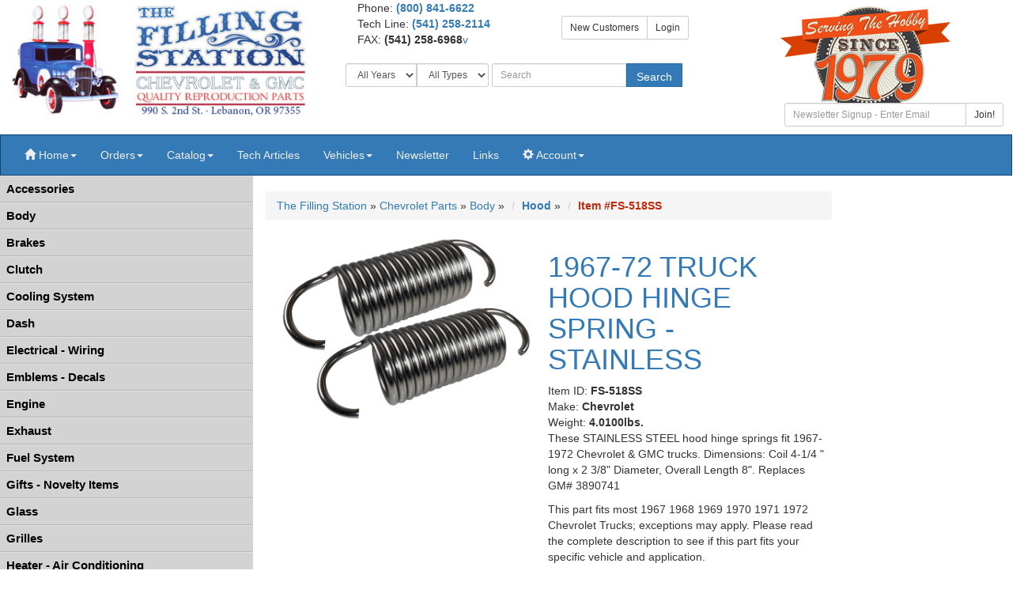

--- FILE ---
content_type: text/html; charset=UTF-8
request_url: https://store.fillingstation.com/detail/FS-518SS/Chevrolet_196772_TRUCK_HOOD_HINGE_SPRING_STAINLESS.html
body_size: 17488
content:




<!DOCTYPE HTML>
<html>
<head>
        <link rel="shortcut icon" href="/imagesFilling/icon.ico" >
		<title>Detail: FS-518SS - Chevrolet 1967-72 TRUCK HOOD HINGE SPRING - STAINLESS - The Filling Station</title>
		<meta property="og:type" content="product">
		<meta property="og:title" content="1967-72 TRUCK HOOD HINGE SPRING - STAINLESS"/>
		<meta property="og:image" content="https://store.fillingstation.com/images_product/preview/fs-518ss.jpg">
		<meta property="og:site_name" content="The Filling Station">
		<meta property="og:url" content="https://store.fillingstation.com/detail/FS-518SS/Chevrolet_196772_TRUCK_HOOD_HINGE_SPRING_STAINLESS.html">
        <meta name="keywords" content="HOOD,BONNET,BUMPER,?,?,?">
		<meta name="description" content="1967-72 TRUCK HOOD HINGE SPRING - STAINLESS - These STAINLESS STEEL hood hinge springs fit 1967-1972 Chevrolet &amp; GMC trucks. Dimensions: Coil 4-1/4 &amp;quot; long x 2 3/8&amp;quot; Diameter, Overall Length 8&amp;quot;. Replaces GM# 3890741 ">
        <meta http-equiv="Content-Type" content="text/html; charset=UTF-8">
        <meta http-equiv="X-UA-Compatible" content="IE=edge">
<meta name="viewport" content="width=device-width, initial-scale=1, maximum-scale=1,user-scalable=0"/>
<meta http-equiv="Content-Type" content="text/html; charset=UTF-8">
<link rel="sitemap" href="/sitemapxml-index.lasso" type="application/xml" />
<link rel="shortcut icon" href="/imagesFilling/icon.ico" />
<meta name="disable-extension-feature" content="read-dom" />

<link rel="canonical" href="https://store.fillingstation.com/detail/FS-518SS/Chevrolet_196772_TRUCK_HOOD_HINGE_SPRING_STAINLESS.html">
<meta name="robots" CONTENT="index,follow">
<meta name="revisit-after" CONTENT="30 Days">
<script   src="https://code.jquery.com/jquery-3.4.1.min.js"   integrity="sha256-CSXorXvZcTkaix6Yvo6HppcZGetbYMGWSFlBw8HfCJo="   crossorigin="anonymous"></script>
<script   src="https://code.jquery.com/ui/1.12.1/jquery-ui.min.js"   integrity="sha256-VazP97ZCwtekAsvgPBSUwPFKdrwD3unUfSGVYrahUqU="   crossorigin="anonymous"></script>
<script src="https://maxcdn.bootstrapcdn.com/bootstrap/3.3.7/js/bootstrap.min.js" integrity="sha384-Tc5IQib027qvyjSMfHjOMaLkfuWVxZxUPnCJA7l2mCWNIpG9mGCD8wGNIcPD7Txa" crossorigin="anonymous"></script>


<link rel="stylesheet" href="https://maxcdn.bootstrapcdn.com/bootstrap/3.3.7/css/bootstrap.min.css">
<link rel="stylesheet" id="bootstrap-css" href="https://code.jquery.com/ui/1.12.1/themes/base/jquery-ui.css" type="text/css" media="all" rel="nofollow" />
<script type="text/javascript" src="/js/recordkeeper.js"></script>
<link rel="stylesheet" href="/css/lightbox.min.css">
<link rel="stylesheet" href="/css/coin-slider-styles.css" type="text/css">
<link href="/css/fillingstationBS.css?v=2" rel="stylesheet" type="text/css">


	<!--mainpage slider script-->
	<script type="text/javascript" src="/js/coin-slider.min.js"></script>
	<!-- Cycle plugin for testimonials -->
	<script type="text/javascript" src="/js/jquery.cycle.all.js"></script>
	<script type="text/javascript" src="/js/lightbox.min.js"></script>




	
		<!-- Google tag (gtag.js) -->
		<script async src="https://www.googletagmanager.com/gtag/js?id=G-5Q8LFVM10C"></script>
		<script>
		  window.dataLayer = window.dataLayer || [];
		  function gtag(){dataLayer.push(arguments);}
		  gtag('js', new Date());
		
		  gtag('config', 'G-5Q8LFVM10C');
		</script>
	
	

</head>
<body>
	<div class="row">
	<div class="col-xs-5 col-sm-4 col-lg-4 ">
		<a href="https://www.fillingstation.com/"><img src="/images/fillingstation-header-new.jpg" width=445 height=160 title="Click for The Filling Station Home Page" class="img-responsive"></a><br>
	</div>
	<div class="col-xs-7 col-sm-5 col-md-6 col-lg-5">
		<div class="col-xs-12 col-sm-7 col-md-6 col-lg-6">
		<div class="hidden-xs">Phone: </span><strong><a href="tel:18008416622">(800) 841-6622</a></strong></div>		<div class="hidden-xs">Tech<span class="hidden-sm"> Line</span>: <strong><a href="tel:15412582114">(541) 258-2114</a></strong></div>
		FAX: <strong>(541) 258-6968</strong><a href="/cart/verifyEmail.lasso">v</a><br>&nbsp
		</div>
		<div class="col-xs-12 col-sm-5 col-md-6 col-lg-6">	<br class="hidden-sm hidden-xs">
		<div class="btn-group" role="group"><a href="https://store.fillingstation.com/account/login.lasso" class="btn btn-sm btn-default">New Customers</a><a href="https://store.fillingstation.com/account/login2.lasso" class="btn btn-sm btn-default">Login</a></div>
		</div>
		
		<div class="hidden-xs">
			<form action="https://store.fillingstation.com/shop/" method="get" name="headsearch" target="_top" class="form-inline">
				<div class="form-group">
					<div class="input-group">
						<span class="input-group-btn">
							<select class="form-control input-sm" name="year" id="searchyear" onchange="getContent('/settings.lasso?year='+ this.value);">
								<option value="All" selected>All Years</option>
								<option value="1916" >1916</option>
								<option value="1917" >1917</option>
								<option value="1918" >1918</option>
								<option value="1919" >1919</option>
								<option value="1920" >1920</option>
								<option value="1921" >1921</option>
								<option value="1922" >1922</option>
								<option value="1923" >1923</option>
								<option value="1924" >1924</option>
								<option value="1925" >1925</option>
								<option value="1926" >1926</option>
								<option value="1927" >1927</option>
								<option value="1928" >1928</option>
								<option value="1929" >1929</option>
								<option value="1930" >1930</option>
								<option value="1931" >1931</option>
								<option value="1932" >1932</option>
								<option value="1933" >1933</option>
								<option value="1934" >1934</option>
								<option value="1935" >1935</option>
								<option value="1936" >1936</option>
								<option value="1937" >1937</option>
								<option value="1938" >1938</option>
								<option value="1939" >1939</option>
								<option value="1940" >1940</option>
								<option value="1941" >1941</option>
								<option value="1942" >1942</option>
								<option value="1943" >1943</option>
								<option value="1944" >1944</option>
								<option value="1945" >1945</option>
								<option value="1946" >1946</option>
								<option value="1947" >1947</option>
								<option value="1948" >1948</option>
								<option value="1949" >1949</option>
								<option value="1950" >1950</option>
								<option value="1951" >1951</option>
								<option value="1952" >1952</option>
								<option value="1953" >1953</option>
								<option value="1954" >1954</option>
								<option value="1955" >1955</option>
								<option value="1956" >1956</option>
								<option value="1957" >1957</option>
								<option value="1958" >1958</option>
								<option value="1959" >1959</option>
								<option value="1960" >1960</option>
								<option value="1961" >1961</option>
								<option value="1962" >1962</option>
								<option value="1963" >1963</option>
								<option value="1964" >1964</option>
								<option value="1965" >1965</option>
								<option value="1966" >1966</option>
								<option value="1967" >1967</option>
								<option value="1968" >1968</option>
								<option value="1969" >1969</option>
								<option value="1970" >1970</option>
								<option value="1971" >1971</option>
								<option value="1972" >1972</option>
								<option value="1973" >1973</option>
								<option value="1974" >1974</option>
								<option value="1975" >1975</option>
								<option value="1976" >1976</option>
								<option value="1977" >1977</option>
								<option value="1978" >1978</option>
								<option value="1979" >1979</option>
								<option value="1980" >1980</option>
								<option value="1981" >1981</option>
								<option value="1982" >1982</option>
								<option value="1983" >1983</option>
								<option value="1984" >1984</option>
								<option value="1985" >1985</option>
								<option value="1986" >1986</option>
								<option value="1987" >1987</option>
								<option value="1988" >1988</option>
								<option value="1989" >1989</option>
								<option value="1990" >1990</option>
								<option value="1991" >1991</option>
							</select>
							
							<select name="vehtype" class="form-control input-sm" id="vehtype" onchange="getContent('/settings.lasso?vehtype='+ this.value);">
								<option value="All" selected>All Types</option>
								<option value="Car" >Car</option>
								<option value="Truck" >Truck</option>
							</select>
						</span>
					</div>
					<div class="input-group">
						<span class="input-group-btn">
							<input type="text" name="search" id="searchbox" value="" class="form-control input-sm" placeholder="Search" onclick="$('#searchbox').val('');">
							<button class="btn btn-primary input-sm" type="button" onclick="submit();">Search</button>
						</span>
						<input type="hidden" name="searchtype" value="FT"><br>
					</div>
				</div>
			</form>
		</div>
	</div>
	<div class="hidden-xs col-sm-3 col-md-2 col-lg-3">
	    <div style="max-height: 120px;"><img src="/images/35thanniversary.jpg" alt="35th anniversary" class="img-responsive"></div>
	    <div style="margin: 10px;">
	        <form name="ccoptin" action="//visitor.r20.constantcontact.com/d.jsp" target="_blank" method="post">
	        <input name="llr" value="t4fxwigab" type="hidden">
	        <input name="m" value="1106246342643" type="hidden">
	        <input name="p" value="oi" type="hidden">
	        <div class="input-group">
		        <input name="ea" type="text" class="form-control input-sm" id="emailnl" placeholder="Newsletter Signup - Enter Email">
		        <span class="input-group-btn">
		        
		        <button class="btn btn-default btn-sm" type="button" onclick="submit();">Join!</button>
		        </span>
	        </div>
	        </form>
		</div>
	</div>
</div>
<nav class="navbar navbar-default" role="navigation">
    <div class="navbar-header hidden-sm hidden-md hidden-lg">
        <button type="button" class="navbar-toggle collapsed" data-toggle="collapse" data-target=".navbar-collapse">
        <span class="sr-only">Toggle navigation</span>
        <span class="icon-bar"></span>
        <span class="icon-bar"></span>
        <span class="icon-bar"></span>
        </button>
        <span class="navbar-brand" onclick="openNav();"><span class="glyphicon glyphicon-tasks" aria-hidden="true"><span style="margin-left: 5px;">Shop</span></span></span>
        <span class="navbar-brand" onclick="openSearch();"><span class="glyphicon glyphicon-search" aria-hidden="true"><span style="margin-left: 5px;">Search</span></span></span>
        
    </div>
    <div class="navbar-collapse collapse">
        <ul class="nav navbar-nav navbar-left">    
        <li class="dropdown"><a href="#" class="dropdown-toggle" data-toggle="dropdown" role="button" aria-expanded="false"><span class="glyphicon glyphicon-home" aria-hidden="true"></span><span class="hidden-sm"> Home</span><span class="caret"></span></a>
		    <ul class="dropdown-menu" role="menu">
				<li><a href="https://www.fillingstation.com/">Home Page</a></li>
				<li><a href="https://www.fillingstation.com/about-us/">About Us</a></li>
				<li><a href="https://store.fillingstation.com/service/contact.lasso">Contact Us</a></li>
		    	<li><a href="https://www.fillingstation.com/locate-us/">Locate Us</a></li>
		    </ul>
        <li class="dropdown"><a href="#" class="dropdown-toggle" data-toggle="dropdown" role="button" aria-expanded="false">Orders<span class="caret"></span></a>
            <ul class="dropdown-menu" role="menu">
				<li><a href="https://www.fillingstation.com/shipping-ordering/">Shipping & Ordering</a></li>
            </ul>
          </li>
        <li class="dropdown"><a href="#" class="dropdown-toggle" data-toggle="dropdown" role="button" aria-expanded="false">Catalog<span class="caret"></span></a>
            <ul class="dropdown-menu" role="menu">
		        <li><a href="https://issuu.com/filling/docs/hyperlink_-_november_2024?fr=xKAE9_zU1NQ">View Catalog Online</a></li>
		        <li><a href="/cart/catalogs_NoPrint.lasso">Print Catalog</a></li>
            </ul>
          </li>
          <li><a href="https://www.fillingstation.com/articles/"><span class="hidden-sm">Tech </span>Articles</a></li>
          <li class="dropdown"><a href="#" class="dropdown-toggle" data-toggle="dropdown" role="button" aria-expanded="false">Vehicles<span class="caret"></span></a>
            <ul class="dropdown-menu" role="menu">
		        <li><a href="https://store.fillingstation.com/vehiclelisting/">Find Your Chevy</a></li>
                <li><a href="https://www.fillingstation.com/pages/featuredvehicles/">Featured Vehicles</a></li>
		        <li><a href="https://www.fillingstation.com/customer-vehicles/desktop-wallpapers/">Desktop Wallpapers</a></li>
		        <li><a href="https://www.fillingstation.com/customer-vehicles/featured-vehicles/">Vehicle Showcase</a></li>
		        <li><a href="https://www.fillingstation.com/picture-upload/">Picture Upload</a></li>
            </ul>
          </li>
          <li><a href="https://myemail.constantcontact.com/Vintage-Chevrolet-Parts-Newsletter-from-The-Filling-Station.html?soid=1106246342643&aid=xnIUWk57cls">Newsletter</a></li>
		  <li><a href="https://www.fillingstation.com/links/">Links</a>
		  
		  <li class="dropdown"><a href="#" class="dropdown-toggle" data-toggle="dropdown" role="button" aria-expanded="false"><span class="glyphicon glyphicon-cog" aria-hidden="true"></span><span class="hidden-sm"> Account</span><span class="caret"></span></a>
            <ul class="dropdown-menu" role="menu">
                
                <li><a href="https://store.fillingstation.com/account/order_status.lasso">Order Status</a></li>
                <li><a href="https://store.fillingstation.com/account/login.lasso?prompt=signup">Signup</a></li>
                <li><a href="https://store.fillingstation.com/account/login2.lasso">Login</a></li>
            </ul>
          </li>
        </ul>
    </div>
</nav>
<div id="searchboxdiv" style="display: none" class="col-xs-12 hidden-sm hidden-md hidden-lg">
	<form action="https://store.fillingstation.com/shop/" method="get" name="headsearch" target="_top" class="form-inline">
		<div class="form-group">
			<div class="col-xs-7">
				<input type="text" name="search" id="searchboxmini" value="" class="form-control" placeholder="Enter Keyword Search" onclick="$('#searchboxmini').val('');"><br>
				
				<div class="col-xs-6">
					<select class="form-control" name="year" id="searchyearmini">
						<option value="All" selected>All Years</option>
						<option value="1916" >1916</option>
						<option value="1917" >1917</option>
						<option value="1918" >1918</option>
						<option value="1919" >1919</option>
						<option value="1920" >1920</option>
						<option value="1921" >1921</option>
						<option value="1922" >1922</option>
						<option value="1923" >1923</option>
						<option value="1924" >1924</option>
						<option value="1925" >1925</option>
						<option value="1926" >1926</option>
						<option value="1927" >1927</option>
						<option value="1928" >1928</option>
						<option value="1929" >1929</option>
						<option value="1930" >1930</option>
						<option value="1931" >1931</option>
						<option value="1932" >1932</option>
						<option value="1933" >1933</option>
						<option value="1934" >1934</option>
						<option value="1935" >1935</option>
						<option value="1936" >1936</option>
						<option value="1937" >1937</option>
						<option value="1938" >1938</option>
						<option value="1939" >1939</option>
						<option value="1940" >1940</option>
						<option value="1941" >1941</option>
						<option value="1942" >1942</option>
						<option value="1943" >1943</option>
						<option value="1944" >1944</option>
						<option value="1945" >1945</option>
						<option value="1946" >1946</option>
						<option value="1947" >1947</option>
						<option value="1948" >1948</option>
						<option value="1949" >1949</option>
						<option value="1950" >1950</option>
						<option value="1951" >1951</option>
						<option value="1952" >1952</option>
						<option value="1953" >1953</option>
						<option value="1954" >1954</option>
						<option value="1955" >1955</option>
						<option value="1956" >1956</option>
						<option value="1957" >1957</option>
						<option value="1958" >1958</option>
						<option value="1959" >1959</option>
						<option value="1960" >1960</option>
						<option value="1961" >1961</option>
						<option value="1962" >1962</option>
						<option value="1963" >1963</option>
						<option value="1964" >1964</option>
						<option value="1965" >1965</option>
						<option value="1966" >1966</option>
						<option value="1967" >1967</option>
						<option value="1968" >1968</option>
						<option value="1969" >1969</option>
						<option value="1970" >1970</option>
						<option value="1971" >1971</option>
						<option value="1972" >1972</option>
						<option value="1973" >1973</option>
						<option value="1974" >1974</option>
						<option value="1975" >1975</option>
						<option value="1976" >1976</option>
						<option value="1977" >1977</option>
						<option value="1978" >1978</option>
						<option value="1979" >1979</option>
						<option value="1980" >1980</option>
						<option value="1981" >1981</option>
						<option value="1982" >1982</option>
						<option value="1983" >1983</option>
						<option value="1984" >1984</option>
						<option value="1985" >1985</option>
						<option value="1986" >1986</option>
						<option value="1987" >1987</option>
						<option value="1988" >1988</option>
						<option value="1989" >1989</option>
						<option value="1990" >1990</option>
						<option value="1991" >1991</option>
					</select>
				</div>
				<div class="col-xs-6">
					<select name="vehtype" class="form-control" id="vehtypemini">
						<option value="All" selected>All Types</option>
						<option value="Car" >Car</option>
						<option value="Truck" >Truck</option>
					</select>
				</div>
			</div>
			<div class="col-xs-5">
				<span class="input-group-btn">
					<button class="btn btn-primary" type="button" onclick="submit();">Search</button>
					<button class="btn btn-default" type="button" onclick="clearSearch();">Clear</button>
				</span>
				<input type="hidden" name="searchtype" value="FT">
			</div>
		</div>
	</form>
</div>
	<div class="container-fluid">
		<div class="row">
			


		    	
<div id="categories" class="sidenav nav-categories" style="z-index: 1001">
	<div>
		<a href="javascript:void(0)" class="closebtn" onclick="closeNav()">Close &times;</a>
	</div>
	<ul>	
	
	
	    <li><a href="javascript:toggleLayer('Dept_1')"> Accessories</a>
	    	<ul style="display:none" id="Dept_1">
				<li><a href="https://store.fillingstation.com/dept/Accessories/cat/Car+-+Truck+Covers.html" target="_top" > Car - Truck Covers</a></li>
	    
	    
				<li><a href="https://store.fillingstation.com/dept/Accessories/cat/Exterior.html" target="_top" > Exterior</a></li>
	    
	    
				<li><a href="https://store.fillingstation.com/dept/Accessories/cat/Interior.html" target="_top" > Interior</a></li>
	    
	    
				<li><a href="https://store.fillingstation.com/dept/Accessories/cat/Shop+Equipment.html" target="_top" > Shop Equipment</a></li>
	    
	    </ul></li>
	    <li><a href="javascript:toggleLayer('Dept_5')"> Body</a>
	    	<ul style="display:none" id="Dept_5">
				<li><a href="https://store.fillingstation.com/dept/Body/cat/Body+--+Cab+Mounting.html" target="_top" > Body &amp; Cab Mounting</a></li>
	    
	    
				<li><a href="https://store.fillingstation.com/dept/Body/cat/Bumpers.html" target="_top" > Bumpers</a></li>
	    
	    
				<li><a href="https://store.fillingstation.com/dept/Body/cat/Convertible+Parts.html" target="_top" > Convertible Parts</a></li>
	    
	    
				<li><a href="https://store.fillingstation.com/dept/Body/cat/Cowl.html" target="_top" > Cowl</a></li>
	    
	    
				<li><a href="https://store.fillingstation.com/dept/Body/cat/Door.html" target="_top" > Door</a></li>
	    
	    
				<li><a href="https://store.fillingstation.com/dept/Body/cat/Exterior+Trim.html" target="_top" > Exterior Trim</a></li>
	    
	    
				<li><a href="https://store.fillingstation.com/dept/Body/cat/Fenders.html" target="_top" > Fenders</a></li>
	    
	    
				<li><a href="https://store.fillingstation.com/dept/Body/cat/Fiberglass+Body.html" target="_top" > Fiberglass Body</a></li>
	    
	    
				<li><a href="https://store.fillingstation.com/dept/Body/cat/Firewalls.html" target="_top" > Firewalls</a></li>
	    
	    
				<li><a href="https://store.fillingstation.com/dept/Body/cat/Handles.html" target="_top" > Handles</a></li>
	    
	    
				<li><a href="https://store.fillingstation.com/dept/Body/cat/Hardware.html" target="_top" > Hardware</a></li>
	    
	    
				<li><a href="https://store.fillingstation.com/dept/Body/cat/Hood.html" target="_top" > Hood</a></li>
	    
	    
				<li><a href="https://store.fillingstation.com/dept/Body/cat/Identification+Plates.html" target="_top" > Identification Plates</a></li>
	    
	    
				<li><a href="https://store.fillingstation.com/dept/Body/cat/License+Plates.html" target="_top" > License Plates</a></li>
	    
	    
				<li><a href="https://store.fillingstation.com/dept/Body/cat/Locks.html" target="_top" > Locks</a></li>
	    
	    
				<li><a href="https://store.fillingstation.com/dept/Body/cat/Molding+Fasteners.html" target="_top" > Molding Fasteners</a></li>
	    
	    
				<li><a href="https://store.fillingstation.com/dept/Body/cat/Repair+Panels.html" target="_top" > Repair Panels</a></li>
	    
	    
				<li><a href="https://store.fillingstation.com/dept/Body/cat/Running+Boards.html" target="_top" > Running Boards</a></li>
	    
	    
				<li><a href="https://store.fillingstation.com/dept/Body/cat/Sound+Deadener+--+Insulation.html" target="_top" > Sound Deadener &amp; Insulation</a></li>
	    
	    
				<li><a href="https://store.fillingstation.com/dept/Body/cat/Splash+Aprons.html" target="_top" > Splash Aprons</a></li>
	    
	    
				<li><a href="https://store.fillingstation.com/dept/Body/cat/Sun+Visor.html" target="_top" > Sun Visor</a></li>
	    
	    
				<li><a href="https://store.fillingstation.com/dept/Body/cat/Tools.html" target="_top" > Tools</a></li>
	    
	    
				<li><a href="https://store.fillingstation.com/dept/Body/cat/Top+Fabric.html" target="_top" > Top Fabric</a></li>
	    
	    
				<li><a href="https://store.fillingstation.com/dept/Body/cat/Truck+Cab.html" target="_top" > Truck Cab</a></li>
	    
	    
				<li><a href="https://store.fillingstation.com/dept/Body/cat/Vent+Window.html" target="_top" > Vent Window</a></li>
	    
	    
				<li><a href="https://store.fillingstation.com/dept/Body/cat/Window.html" target="_top" > Window</a></li>
	    
	    
				<li><a href="https://store.fillingstation.com/dept/Body/cat/Windshield.html" target="_top" > Windshield</a></li>
	    
	    
				<li><a href="https://store.fillingstation.com/dept/Body/cat/Windshield.html" target="_top" > Windshield</a></li>
	    
	    
				<li><a href="https://store.fillingstation.com/dept/Body/cat/Windshield+Wipers.html" target="_top" > Windshield Wipers</a></li>
	    
	    </ul></li>
	    <li><a href="javascript:toggleLayer('Dept_34')"> Brakes</a>
	    	<ul style="display:none" id="Dept_34">
				<li><a href="https://store.fillingstation.com/dept/Brakes/cat/Brake+Pedals.html" target="_top" > Brake Pedals</a></li>
	    
	    
				<li><a href="https://store.fillingstation.com/dept/Brakes/cat/Disc+Brakes.html" target="_top" > Disc Brakes</a></li>
	    
	    
				<li><a href="https://store.fillingstation.com/dept/Brakes/cat/Drum+Brakes.html" target="_top" > Drum Brakes</a></li>
	    
	    
				<li><a href="https://store.fillingstation.com/dept/Brakes/cat/Hardware.html" target="_top" > Hardware</a></li>
	    
	    
				<li><a href="https://store.fillingstation.com/dept/Brakes/cat/Mechanical+Brakes.html" target="_top" > Mechanical Brakes</a></li>
	    
	    
				<li><a href="https://store.fillingstation.com/dept/Brakes/cat/Parking+Brakes.html" target="_top" > Parking Brakes</a></li>
	    
	    
				<li><a href="https://store.fillingstation.com/dept/Brakes/cat/Power+Brakes.html" target="_top" > Power Brakes</a></li>
	    
	    </ul></li>
	    <li><a href="javascript:toggleLayer('Dept_41')"> Clutch</a>
	    	<ul style="display:none" id="Dept_41">
				<li><a href="https://store.fillingstation.com/dept/Clutch/cat/Clutch+Bearings+--+Bushings.html" target="_top" > Clutch Bearings &amp; Bushings</a></li>
	    
	    
				<li><a href="https://store.fillingstation.com/dept/Clutch/cat/Clutch+Forks.html" target="_top" > Clutch Forks</a></li>
	    
	    
				<li><a href="https://store.fillingstation.com/dept/Clutch/cat/Clutch+Hardware.html" target="_top" > Clutch Hardware</a></li>
	    
	    
				<li><a href="https://store.fillingstation.com/dept/Clutch/cat/Disc+--+Pressure+Plates.html" target="_top" > Disc &amp; Pressure Plates</a></li>
	    
	    
				<li><a href="https://store.fillingstation.com/dept/Clutch/cat/Flywheel.html" target="_top" > Flywheel</a></li>
	    
	    
				<li><a href="https://store.fillingstation.com/dept/Clutch/cat/Pedals.html" target="_top" > Pedals</a></li>
	    
	    </ul></li>
	    <li><a href="javascript:toggleLayer('Dept_47')"> Cooling System</a>
	    	<ul style="display:none" id="Dept_47">
				<li><a href="https://store.fillingstation.com/dept/Cooling+System/cat/Fans.html" target="_top" > Fans</a></li>
	    
	    
				<li><a href="https://store.fillingstation.com/dept/Cooling+System/cat/Radiator+Caps+--+Ornaments.html" target="_top" > Radiator Caps &amp; Ornaments</a></li>
	    
	    
				<li><a href="https://store.fillingstation.com/dept/Cooling+System/cat/Radiator+Hardware.html" target="_top" > Radiator Hardware</a></li>
	    
	    
				<li><a href="https://store.fillingstation.com/dept/Cooling+System/cat/Radiator+Hoses.html" target="_top" > Radiator Hoses</a></li>
	    
	    
				<li><a href="https://store.fillingstation.com/dept/Cooling+System/cat/Radiator+Upper+Inner+Panel.html" target="_top" > Radiator Upper Inner Panel</a></li>
	    
	    
				<li><a href="https://store.fillingstation.com/dept/Cooling+System/cat/Radiators.html" target="_top" > Radiators</a></li>
	    
	    
				<li><a href="https://store.fillingstation.com/dept/Cooling+System/cat/Temperature+Senders.html" target="_top" > Temperature Senders</a></li>
	    
	    
				<li><a href="https://store.fillingstation.com/dept/Cooling+System/cat/Thermostats.html" target="_top" > Thermostats</a></li>
	    
	    
				<li><a href="https://store.fillingstation.com/dept/Cooling+System/cat/Water+Pumps.html" target="_top" > Water Pumps</a></li>
	    
	    </ul></li>
	    <li><a href="javascript:toggleLayer('Dept_56')"> Dash</a>
	    	<ul style="display:none" id="Dept_56">
				<li><a href="https://store.fillingstation.com/dept/Dash/cat/Ash+Trays.html" target="_top" > Ash Trays</a></li>
	    
	    
				<li><a href="https://store.fillingstation.com/dept/Dash/cat/Cigarette+Lighters.html" target="_top" > Cigarette Lighters</a></li>
	    
	    
				<li><a href="https://store.fillingstation.com/dept/Dash/cat/Clocks.html" target="_top" > Clocks</a></li>
	    
	    
				<li><a href="https://store.fillingstation.com/dept/Dash/cat/Dash+Boards.html" target="_top" > Dash Boards</a></li>
	    
	    
				<li><a href="https://store.fillingstation.com/dept/Dash/cat/Dash+Pads.html" target="_top" > Dash Pads</a></li>
	    
	    
				<li><a href="https://store.fillingstation.com/dept/Dash/cat/Emblems+--+Trim.html" target="_top" > Emblems &amp; Trim</a></li>
	    
	    
				<li><a href="https://store.fillingstation.com/dept/Dash/cat/Gauges.html" target="_top" > Gauges</a></li>
	    
	    
				<li><a href="https://store.fillingstation.com/dept/Dash/cat/Glove+Boxes.html" target="_top" > Glove Boxes</a></li>
	    
	    
				<li><a href="https://store.fillingstation.com/dept/Dash/cat/Knobs+--+Cables.html" target="_top" > Knobs &amp; Cables</a></li>
	    
	    
				<li><a href="https://store.fillingstation.com/dept/Dash/cat/Speedometers.html" target="_top" > Speedometers</a></li>
	    
	    </ul></li>
	    <li><a href="javascript:toggleLayer('Dept_66')"> Electrical - Wiring</a>
	    	<ul style="display:none" id="Dept_66">
				<li><a href="https://store.fillingstation.com/dept/Electrical+-+Wiring/cat/Alarms.html" target="_top" > Alarms</a></li>
	    
	    
				<li><a href="https://store.fillingstation.com/dept/Electrical+-+Wiring/cat/Battery.html" target="_top" > Battery</a></li>
	    
	    
				<li><a href="https://store.fillingstation.com/dept/Electrical+-+Wiring/cat/Charging+System.html" target="_top" > Charging System</a></li>
	    
	    
				<li><a href="https://store.fillingstation.com/dept/Electrical+-+Wiring/cat/Conduits+--+Looms.html" target="_top" > Conduits &amp; Looms</a></li>
	    
	    
				<li><a href="https://store.fillingstation.com/dept/Electrical+-+Wiring/cat/Electric+Windows.html" target="_top" > Electric Windows</a></li>
	    
	    
				<li><a href="https://store.fillingstation.com/dept/Electrical+-+Wiring/cat/Electrical+Hardware.html" target="_top" > Electrical Hardware</a></li>
	    
	    
				<li><a href="https://store.fillingstation.com/dept/Electrical+-+Wiring/cat/Horns.html" target="_top" > Horns</a></li>
	    
	    
				<li><a href="https://store.fillingstation.com/dept/Electrical+-+Wiring/cat/Ignition.html" target="_top" > Ignition</a></li>
	    
	    
				<li><a href="https://store.fillingstation.com/dept/Electrical+-+Wiring/cat/Light+Sockets.html" target="_top" > Light Sockets</a></li>
	    
	    
				<li><a href="https://store.fillingstation.com/dept/Electrical+-+Wiring/cat/Motors.html" target="_top" > Motors</a></li>
	    
	    
				<li><a href="https://store.fillingstation.com/dept/Electrical+-+Wiring/cat/Radios.html" target="_top" > Radios</a></li>
	    
	    
				<li><a href="https://store.fillingstation.com/dept/Electrical+-+Wiring/cat/Starters.html" target="_top" > Starters</a></li>
	    
	    
				<li><a href="https://store.fillingstation.com/dept/Electrical+-+Wiring/cat/Street+Rod.html" target="_top" > Street Rod</a></li>
	    
	    
				<li><a href="https://store.fillingstation.com/dept/Electrical+-+Wiring/cat/Switches.html" target="_top" > Switches</a></li>
	    
	    
				<li><a href="https://store.fillingstation.com/dept/Electrical+-+Wiring/cat/Voltage+Controls.html" target="_top" > Voltage Controls</a></li>
	    
	    
				<li><a href="https://store.fillingstation.com/dept/Electrical+-+Wiring/cat/Wiring+Harnesses.html" target="_top" > Wiring Harnesses</a></li>
	    
	    </ul></li>
	    <li><a href="javascript:toggleLayer('Dept_82')"> Emblems - Decals</a>
	    	<ul style="display:none" id="Dept_82">
				<li><a href="https://store.fillingstation.com/dept/Emblems+-+Decals/cat/Body+Emblems+--+Tags.html" target="_top" > Body Emblems &amp; Tags</a></li>
	    
	    
				<li><a href="https://store.fillingstation.com/dept/Emblems+-+Decals/cat/Emblem+Hardware.html" target="_top" > Emblem Hardware</a></li>
	    
	    
				<li><a href="https://store.fillingstation.com/dept/Emblems+-+Decals/cat/Grille+Emblems+--+Decals.html" target="_top" > Grille Emblems &amp; Decals</a></li>
	    
	    
				<li><a href="https://store.fillingstation.com/dept/Emblems+-+Decals/cat/Hood+Emblems.html" target="_top" > Hood Emblems</a></li>
	    
	    
				<li><a href="https://store.fillingstation.com/dept/Emblems+-+Decals/cat/Interior+Decals.html" target="_top" > Interior Decals</a></li>
	    
	    
				<li><a href="https://store.fillingstation.com/dept/Emblems+-+Decals/cat/Jacking+Tags+--+Decals.html" target="_top" > Jacking Tags &amp; Decals</a></li>
	    
	    
				<li><a href="https://store.fillingstation.com/dept/Emblems+-+Decals/cat/Mechanical+Decals.html" target="_top" > Mechanical Decals</a></li>
	    
	    
				<li><a href="https://store.fillingstation.com/dept/Emblems+-+Decals/cat/Novelty+Decals.html" target="_top" > Novelty Decals</a></li>
	    
	    
				<li><a href="https://store.fillingstation.com/dept/Emblems+-+Decals/cat/Oil+System+Decals.html" target="_top" > Oil System Decals</a></li>
	    
	    
				<li><a href="https://store.fillingstation.com/dept/Emblems+-+Decals/cat/Tire.html" target="_top" > Tire</a></li>
	    
	    
				<li><a href="https://store.fillingstation.com/dept/Emblems+-+Decals/cat/Window+Decals.html" target="_top" > Window Decals</a></li>
	    
	    
				<li><a href="https://store.fillingstation.com/dept/Emblems+-+Decals/cat/Windshield+Washer.html" target="_top" > Windshield Washer</a></li>
	    
	    </ul></li>
	    <li><a href="javascript:toggleLayer('Dept_94')"> Engine</a>
	    	<ul style="display:none" id="Dept_94">
				<li><a href="https://store.fillingstation.com/dept/Engine/cat/Camshaft.html" target="_top" > Camshaft</a></li>
	    
	    
				<li><a href="https://store.fillingstation.com/dept/Engine/cat/Connecting+Rods.html" target="_top" > Connecting Rods</a></li>
	    
	    
				<li><a href="https://store.fillingstation.com/dept/Engine/cat/Crankshaft.html" target="_top" > Crankshaft</a></li>
	    
	    
				<li><a href="https://store.fillingstation.com/dept/Engine/cat/Cylinder+Head.html" target="_top" > Cylinder Head</a></li>
	    
	    
				<li><a href="https://store.fillingstation.com/dept/Engine/cat/Dipsticks.html" target="_top" > Dipsticks</a></li>
	    
	    
				<li><a href="https://store.fillingstation.com/dept/Engine/cat/Engine+Gaskets.html" target="_top" > Engine Gaskets</a></li>
	    
	    
				<li><a href="https://store.fillingstation.com/dept/Engine/cat/Engine+Hardware.html" target="_top" > Engine Hardware</a></li>
	    
	    
				<li><a href="https://store.fillingstation.com/dept/Engine/cat/Motor+Mounts.html" target="_top" > Motor Mounts</a></li>
	    
	    
				<li><a href="https://store.fillingstation.com/dept/Engine/cat/Oil+System.html" target="_top" > Oil System</a></li>
	    
	    
				<li><a href="https://store.fillingstation.com/dept/Engine/cat/Pistons.html" target="_top" > Pistons</a></li>
	    
	    
				<li><a href="https://store.fillingstation.com/dept/Engine/cat/Rocker+Arm.html" target="_top" > Rocker Arm</a></li>
	    
	    
				<li><a href="https://store.fillingstation.com/dept/Engine/cat/Valve+Covers.html" target="_top" > Valve Covers</a></li>
	    
	    
				<li><a href="https://store.fillingstation.com/dept/Engine/cat/Valves.html" target="_top" > Valves</a></li>
	    
	    </ul></li>
	    <li><a href="javascript:toggleLayer('Dept_107')"> Exhaust</a>
	    	<ul style="display:none" id="Dept_107">
				<li><a href="https://store.fillingstation.com/dept/Exhaust/cat/Exhaust+Hardware.html" target="_top" > Exhaust Hardware</a></li>
	    
	    
				<li><a href="https://store.fillingstation.com/dept/Exhaust/cat/Exhaust+Systems.html" target="_top" > Exhaust Systems</a></li>
	    
	    
				<li><a href="https://store.fillingstation.com/dept/Exhaust/cat/Fenton+Manifolds.html" target="_top" > Fenton Manifolds</a></li>
	    
	    
				<li><a href="https://store.fillingstation.com/dept/Exhaust/cat/Manifold+Gaskets.html" target="_top" > Manifold Gaskets</a></li>
	    
	    </ul></li>
	    <li><a href="javascript:toggleLayer('Dept_111')"> Fuel System</a>
	    	<ul style="display:none" id="Dept_111">
				<li><a href="https://store.fillingstation.com/dept/Fuel+System/cat/Accelerator+Pedal.html" target="_top" > Accelerator Pedal</a></li>
	    
	    
				<li><a href="https://store.fillingstation.com/dept/Fuel+System/cat/Air+Cleaners.html" target="_top" > Air Cleaners</a></li>
	    
	    
				<li><a href="https://store.fillingstation.com/dept/Fuel+System/cat/Carburetor.html" target="_top" > Carburetor</a></li>
	    
	    
				<li><a href="https://store.fillingstation.com/dept/Fuel+System/cat/Filler+Necks.html" target="_top" > Filler Necks</a></li>
	    
	    
				<li><a href="https://store.fillingstation.com/dept/Fuel+System/cat/Fuel+Door.html" target="_top" > Fuel Door</a></li>
	    
	    
				<li><a href="https://store.fillingstation.com/dept/Fuel+System/cat/Fuel+Lines.html" target="_top" > Fuel Lines</a></li>
	    
	    
				<li><a href="https://store.fillingstation.com/dept/Fuel+System/cat/Fuel+Pumps.html" target="_top" > Fuel Pumps</a></li>
	    
	    
				<li><a href="https://store.fillingstation.com/dept/Fuel+System/cat/Fuel+Tanks.html" target="_top" > Fuel Tanks</a></li>
	    
	    
				<li><a href="https://store.fillingstation.com/dept/Fuel+System/cat/Gas+Caps.html" target="_top" > Gas Caps</a></li>
	    
	    
				<li><a href="https://store.fillingstation.com/dept/Fuel+System/cat/Sending+Units.html" target="_top" > Sending Units</a></li>
	    
	    </ul></li>
	    <li><a href="javascript:toggleLayer('Dept_121')"> Gifts - Novelty Items</a>
	    	<ul style="display:none" id="Dept_121">
				<li><a href="https://store.fillingstation.com/dept/Gifts+-+Novelty+Items/cat/Clocks.html" target="_top" > Clocks</a></li>
	    
	    
				<li><a href="https://store.fillingstation.com/dept/Gifts+-+Novelty+Items/cat/Coffee+Mugs.html" target="_top" > Coffee Mugs</a></li>
	    
	    
				<li><a href="https://store.fillingstation.com/dept/Gifts+-+Novelty+Items/cat/Coolers.html" target="_top" > Coolers</a></li>
	    
	    
				<li><a href="https://store.fillingstation.com/dept/Gifts+-+Novelty+Items/cat/Hat+Pins.html" target="_top" > Hat Pins</a></li>
	    
	    
				<li><a href="https://store.fillingstation.com/dept/Gifts+-+Novelty+Items/cat/Hats+--+Ball+Caps.html" target="_top" > Hats &amp; Ball Caps</a></li>
	    
	    
				<li><a href="https://store.fillingstation.com/dept/Gifts+-+Novelty+Items/cat/License+Plate.html" target="_top" > License Plate</a></li>
	    
	    
				<li><a href="https://store.fillingstation.com/dept/Gifts+-+Novelty+Items/cat/Shirts.html" target="_top" > Shirts</a></li>
	    
	    
				<li><a href="https://store.fillingstation.com/dept/Gifts+-+Novelty+Items/cat/Signs.html" target="_top" > Signs</a></li>
	    
	    
				<li><a href="https://store.fillingstation.com/dept/Gifts+-+Novelty+Items/cat/Thermometers.html" target="_top" > Thermometers</a></li>
	    
	    
				<li><a href="https://store.fillingstation.com/dept/Gifts+-+Novelty+Items/cat/USA+Flags.html" target="_top" > USA Flags</a></li>
	    
	    </ul></li>
	    <li><a href="javascript:toggleLayer('Dept_131')"> Glass</a>
	    	<ul style="display:none" id="Dept_131">
				<li><a href="https://store.fillingstation.com/dept/Glass/cat/Back+Glass.html" target="_top" > Back Glass</a></li>
	    
	    
				<li><a href="https://store.fillingstation.com/dept/Glass/cat/Door+Window+Glass.html" target="_top" > Door Window Glass</a></li>
	    
	    
				<li><a href="https://store.fillingstation.com/dept/Glass/cat/Hardware.html" target="_top" > Hardware</a></li>
	    
	    
				<li><a href="https://store.fillingstation.com/dept/Glass/cat/Quarter+Window+Glass.html" target="_top" > Quarter Window Glass</a></li>
	    
	    
				<li><a href="https://store.fillingstation.com/dept/Glass/cat/Vent+Window+Glass.html" target="_top" > Vent Window Glass</a></li>
	    
	    
				<li><a href="https://store.fillingstation.com/dept/Glass/cat/Windshield+Glass.html" target="_top" > Windshield Glass</a></li>
	    
	    </ul></li>
	    <li><a href="javascript:toggleLayer('Dept_137')"> Grilles</a>
	    	<ul style="display:none" id="Dept_137">
				<li><a href="https://store.fillingstation.com/dept/Grilles/cat/Crank+Hole.html" target="_top" > Crank Hole</a></li>
	    
	    
				<li><a href="https://store.fillingstation.com/dept/Grilles/cat/Grille+Assemblies.html" target="_top" > Grille Assemblies</a></li>
	    
	    
				<li><a href="https://store.fillingstation.com/dept/Grilles/cat/Grille+Hardware.html" target="_top" > Grille Hardware</a></li>
	    
	    
				<li><a href="https://store.fillingstation.com/dept/Grilles/cat/Grille+Housings.html" target="_top" > Grille Housings</a></li>
	    
	    
				<li><a href="https://store.fillingstation.com/dept/Grilles/cat/Grille+Inserts.html" target="_top" > Grille Inserts</a></li>
	    
	    
				<li><a href="https://store.fillingstation.com/dept/Grilles/cat/Grille+Supports.html" target="_top" > Grille Supports</a></li>
	    
	    
				<li><a href="https://store.fillingstation.com/dept/Grilles/cat/Grille+Trim.html" target="_top" > Grille Trim</a></li>
	    
	    
				<li><a href="https://store.fillingstation.com/dept/Grilles/cat/Lower+Grille.html" target="_top" > Lower Grille</a></li>
	    
	    </ul></li>
	    <li><a href="javascript:toggleLayer('Dept_145')"> Heater - Air Conditioning</a>
	    	<ul style="display:none" id="Dept_145">
				<li><a href="https://store.fillingstation.com/dept/Heater+-+Air+Conditioning/cat/Air+Conditioning.html" target="_top" > Air Conditioning</a></li>
	    
	    
				<li><a href="https://store.fillingstation.com/dept/Heater+-+Air+Conditioning/cat/Air+Vents.html" target="_top" > Air Vents</a></li>
	    
	    
				<li><a href="https://store.fillingstation.com/dept/Heater+-+Air+Conditioning/cat/Heater.html" target="_top" > Heater</a></li>
	    
	    </ul></li>
	    <li><a href="javascript:toggleLayer('Dept_148')"> Interior</a>
	    	<ul style="display:none" id="Dept_148">
				<li><a href="https://store.fillingstation.com/dept/Interior/cat/Arm+Rests.html" target="_top" > Arm Rests</a></li>
	    
	    
				<li><a href="https://store.fillingstation.com/dept/Interior/cat/Carpet+Kits.html" target="_top" > Carpet Kits</a></li>
	    
	    
				<li><a href="https://store.fillingstation.com/dept/Interior/cat/Consoles.html" target="_top" > Consoles</a></li>
	    
	    
				<li><a href="https://store.fillingstation.com/dept/Interior/cat/Door+and+Side+Panels.html" target="_top" > Door and Side Panels</a></li>
	    
	    
				<li><a href="https://store.fillingstation.com/dept/Interior/cat/Floor+Mats.html" target="_top" > Floor Mats</a></li>
	    
	    
				<li><a href="https://store.fillingstation.com/dept/Interior/cat/Headliners.html" target="_top" > Headliners</a></li>
	    
	    
				<li><a href="https://store.fillingstation.com/dept/Interior/cat/Interior+Hardware.html" target="_top" > Interior Hardware</a></li>
	    
	    
				<li><a href="https://store.fillingstation.com/dept/Interior/cat/Interior+Kits.html" target="_top" > Interior Kits</a></li>
	    
	    
				<li><a href="https://store.fillingstation.com/dept/Interior/cat/Kick+Panels.html" target="_top" > Kick Panels</a></li>
	    
	    
				<li><a href="https://store.fillingstation.com/dept/Interior/cat/Rear+Package.html" target="_top" > Rear Package</a></li>
	    
	    
				<li><a href="https://store.fillingstation.com/dept/Interior/cat/Seats.html" target="_top" > Seats</a></li>
	    
	    
				<li><a href="https://store.fillingstation.com/dept/Interior/cat/Sun+Visors.html" target="_top" > Sun Visors</a></li>
	    
	    </ul></li>
	    <li><a href="javascript:toggleLayer('Dept_160')"> Lighting</a>
	    	<ul style="display:none" id="Dept_160">
				<li><a href="https://store.fillingstation.com/dept/Lighting/cat/3rd+Brake+Lights.html" target="_top" > 3rd Brake Lights</a></li>
	    
	    
				<li><a href="https://store.fillingstation.com/dept/Lighting/cat/Back+Up+Lights.html" target="_top" > Back Up Lights</a></li>
	    
	    
				<li><a href="https://store.fillingstation.com/dept/Lighting/cat/Cargo+Lights.html" target="_top" > Cargo Lights</a></li>
	    
	    
				<li><a href="https://store.fillingstation.com/dept/Lighting/cat/Cowl+Lights.html" target="_top" > Cowl Lights</a></li>
	    
	    
				<li><a href="https://store.fillingstation.com/dept/Lighting/cat/Dash+Lights.html" target="_top" > Dash Lights</a></li>
	    
	    
				<li><a href="https://store.fillingstation.com/dept/Lighting/cat/Dome+Lights.html" target="_top" > Dome Lights</a></li>
	    
	    
				<li><a href="https://store.fillingstation.com/dept/Lighting/cat/Fog+--+Spotlight.html" target="_top" > Fog &amp; Spotlight</a></li>
	    
	    
				<li><a href="https://store.fillingstation.com/dept/Lighting/cat/Headlights.html" target="_top" > Headlights</a></li>
	    
	    
				<li><a href="https://store.fillingstation.com/dept/Lighting/cat/License+Lights.html" target="_top" > License Lights</a></li>
	    
	    
				<li><a href="https://store.fillingstation.com/dept/Lighting/cat/Light+Bulbs+-+LED.html" target="_top" > Light Bulbs - LED</a></li>
	    
	    
				<li><a href="https://store.fillingstation.com/dept/Lighting/cat/Light+Bulbs+-+Miniature.html" target="_top" > Light Bulbs - Miniature</a></li>
	    
	    
				<li><a href="https://store.fillingstation.com/dept/Lighting/cat/Marker+Lights.html" target="_top" > Marker Lights</a></li>
	    
	    
				<li><a href="https://store.fillingstation.com/dept/Lighting/cat/Parking+Lights.html" target="_top" > Parking Lights</a></li>
	    
	    
				<li><a href="https://store.fillingstation.com/dept/Lighting/cat/Tail+Lights.html" target="_top" > Tail Lights</a></li>
	    
	    
				<li><a href="https://store.fillingstation.com/dept/Lighting/cat/Turn+Signal.html" target="_top" > Turn Signal</a></li>
	    
	    </ul></li>
	    <li><a href="javascript:toggleLayer('Dept_175')"> Literature</a>
	    	<ul style="display:none" id="Dept_175">
				<li><a href="https://store.fillingstation.com/dept/Literature/cat/Accessory+Literature.html" target="_top" > Accessory Literature</a></li>
	    
	    
				<li><a href="https://store.fillingstation.com/dept/Literature/cat/Calendar.html" target="_top" > Calendar</a></li>
	    
	    
				<li><a href="https://store.fillingstation.com/dept/Literature/cat/Digital+Manuals.html" target="_top" > Digital Manuals</a></li>
	    
	    
				<li><a href="https://store.fillingstation.com/dept/Literature/cat/Owners+Manuals.html" target="_top" > Owners Manuals</a></li>
	    
	    
				<li><a href="https://store.fillingstation.com/dept/Literature/cat/Paint+Instruction+Drawings.html" target="_top" > Paint Instruction Drawings</a></li>
	    
	    
				<li><a href="https://store.fillingstation.com/dept/Literature/cat/Photographs.html" target="_top" > Photographs</a></li>
	    
	    
				<li><a href="https://store.fillingstation.com/dept/Literature/cat/Repair+Manuals.html" target="_top" > Repair Manuals</a></li>
	    
	    
				<li><a href="https://store.fillingstation.com/dept/Literature/cat/Restoration+Books.html" target="_top" > Restoration Books</a></li>
	    
	    
				<li><a href="https://store.fillingstation.com/dept/Literature/cat/Sales+Literature.html" target="_top" > Sales Literature</a></li>
	    
	    </ul></li>
	    <li><a href="javascript:toggleLayer('Dept_184')"> Mirrors</a>
	    	<ul style="display:none" id="Dept_184">
				<li><a href="https://store.fillingstation.com/dept/Mirrors/cat/Exterior+Mirrors.html" target="_top" > Exterior Mirrors</a></li>
	    
	    
				<li><a href="https://store.fillingstation.com/dept/Mirrors/cat/Interior+Mirrors.html" target="_top" > Interior Mirrors</a></li>
	    
	    </ul></li>
	    <li><a href="javascript:toggleLayer('Dept_186')"> NOS Parts</a>
	    	<ul style="display:none" id="Dept_186">
				<li><a href="https://store.fillingstation.com/dept/NOS+Parts/cat/Air+Conditioning+--+Heater.html" target="_top" > Air Conditioning &amp; Heater</a></li>
	    
	    
				<li><a href="https://store.fillingstation.com/dept/NOS+Parts/cat/Axles+--+Parts.html" target="_top" > Axles &amp; Parts</a></li>
	    
	    
				<li><a href="https://store.fillingstation.com/dept/NOS+Parts/cat/Body.html" target="_top" > Body</a></li>
	    
	    
				<li><a href="https://store.fillingstation.com/dept/NOS+Parts/cat/Brakes.html" target="_top" > Brakes</a></li>
	    
	    
				<li><a href="https://store.fillingstation.com/dept/NOS+Parts/cat/Clutch.html" target="_top" > Clutch</a></li>
	    
	    
				<li><a href="https://store.fillingstation.com/dept/NOS+Parts/cat/Cooling+System.html" target="_top" > Cooling System</a></li>
	    
	    
				<li><a href="https://store.fillingstation.com/dept/NOS+Parts/cat/Door.html" target="_top" > Door</a></li>
	    
	    
				<li><a href="https://store.fillingstation.com/dept/NOS+Parts/cat/Drivetrain.html" target="_top" > Drivetrain</a></li>
	    
	    
				<li><a href="https://store.fillingstation.com/dept/NOS+Parts/cat/Electrical.html" target="_top" > Electrical</a></li>
	    
	    
				<li><a href="https://store.fillingstation.com/dept/NOS+Parts/cat/Engine.html" target="_top" > Engine</a></li>
	    
	    
				<li><a href="https://store.fillingstation.com/dept/NOS+Parts/cat/Exterior+Trim.html" target="_top" > Exterior Trim</a></li>
	    
	    
				<li><a href="https://store.fillingstation.com/dept/NOS+Parts/cat/Fuel+--+Exhaust.html" target="_top" > Fuel &amp; Exhaust</a></li>
	    
	    
				<li><a href="https://store.fillingstation.com/dept/NOS+Parts/cat/Interior+Trim.html" target="_top" > Interior Trim</a></li>
	    
	    
				<li><a href="https://store.fillingstation.com/dept/NOS+Parts/cat/Lighting.html" target="_top" > Lighting</a></li>
	    
	    
				<li><a href="https://store.fillingstation.com/dept/NOS+Parts/cat/Mirrors.html" target="_top" > Mirrors</a></li>
	    
	    
				<li><a href="https://store.fillingstation.com/dept/NOS+Parts/cat/Pickup+Bed.html" target="_top" > Pickup Bed</a></li>
	    
	    
				<li><a href="https://store.fillingstation.com/dept/NOS+Parts/cat/Steering.html" target="_top" > Steering</a></li>
	    
	    
				<li><a href="https://store.fillingstation.com/dept/NOS+Parts/cat/Suspension.html" target="_top" > Suspension</a></li>
	    
	    
				<li><a href="https://store.fillingstation.com/dept/NOS+Parts/cat/Transmission.html" target="_top" > Transmission</a></li>
	    
	    
				<li><a href="https://store.fillingstation.com/dept/NOS+Parts/cat/Trunk+-+Rumble+Seat.html" target="_top" > Trunk - Rumble Seat</a></li>
	    
	    
				<li><a href="https://store.fillingstation.com/dept/NOS+Parts/cat/Wheels.html" target="_top" > Wheels</a></li>
	    
	    
				<li><a href="https://store.fillingstation.com/dept/NOS+Parts/cat/Windshield.html" target="_top" > Windshield</a></li>
	    
	    </ul></li>
	    <li><a href="javascript:toggleLayer('Dept_208')"> Paint - Chemicals</a>
	    	<ul style="display:none" id="Dept_208">
				<li><a href="https://store.fillingstation.com/dept/Paint+-+Chemicals/cat/Body+--+Chassis.html" target="_top" > Body &amp; Chassis</a></li>
	    
	    
				<li><a href="https://store.fillingstation.com/dept/Paint+-+Chemicals/cat/Engine.html" target="_top" > Engine</a></li>
	    
	    
				<li><a href="https://store.fillingstation.com/dept/Paint+-+Chemicals/cat/Fuel.html" target="_top" > Fuel</a></li>
	    
	    
				<li><a href="https://store.fillingstation.com/dept/Paint+-+Chemicals/cat/Interior+Paint.html" target="_top" > Interior Paint</a></li>
	    
	    </ul></li>
	    <li><a href="javascript:toggleLayer('Dept_212')"> Pickup Bed</a>
	    	<ul style="display:none" id="Dept_212">
				<li><a href="https://store.fillingstation.com/dept/Pickup+Bed/cat/Bed+Wood.html" target="_top" > Bed Wood</a></li>
	    
	    
				<li><a href="https://store.fillingstation.com/dept/Pickup+Bed/cat/Bed+Wood+-+Master+Kits.html" target="_top" > Bed Wood - Master Kits</a></li>
	    
	    
				<li><a href="https://store.fillingstation.com/dept/Pickup+Bed/cat/Pickup+Bed+Hardware.html" target="_top" > Pickup Bed Hardware</a></li>
	    
	    
				<li><a href="https://store.fillingstation.com/dept/Pickup+Bed/cat/Pickup+Bed+Metal.html" target="_top" > Pickup Bed Metal</a></li>
	    
	    
				<li><a href="https://store.fillingstation.com/dept/Pickup+Bed/cat/Pickup+Bed+Strips.html" target="_top" > Pickup Bed Strips</a></li>
	    
	    
				<li><a href="https://store.fillingstation.com/dept/Pickup+Bed/cat/Roll+Pans.html" target="_top" > Roll Pans</a></li>
	    
	    
				<li><a href="https://store.fillingstation.com/dept/Pickup+Bed/cat/Tail+Gates.html" target="_top" > Tail Gates</a></li>
	    
	    </ul></li>
	    <li><a href="javascript:toggleLayer('Dept_219')"> Rubber Parts</a>
	    	<ul style="display:none" id="Dept_219">
				<li><a href="https://store.fillingstation.com/dept/Rubber+Parts/cat/Convertible.html" target="_top" > Convertible</a></li>
	    
	    
				<li><a href="https://store.fillingstation.com/dept/Rubber+Parts/cat/Cowl+--+Air+Vents.html" target="_top" > Cowl &amp; Air Vents</a></li>
	    
	    
				<li><a href="https://store.fillingstation.com/dept/Rubber+Parts/cat/Door.html" target="_top" > Door</a></li>
	    
	    
				<li><a href="https://store.fillingstation.com/dept/Rubber+Parts/cat/Door+Window.html" target="_top" > Door Window</a></li>
	    
	    
				<li><a href="https://store.fillingstation.com/dept/Rubber+Parts/cat/Firewall.html" target="_top" > Firewall</a></li>
	    
	    
				<li><a href="https://store.fillingstation.com/dept/Rubber+Parts/cat/Glovebox.html" target="_top" > Glovebox</a></li>
	    
	    
				<li><a href="https://store.fillingstation.com/dept/Rubber+Parts/cat/Hole+Plugs.html" target="_top" > Hole Plugs</a></li>
	    
	    
				<li><a href="https://store.fillingstation.com/dept/Rubber+Parts/cat/Hood.html" target="_top" > Hood</a></li>
	    
	    
				<li><a href="https://store.fillingstation.com/dept/Rubber+Parts/cat/License+Plate.html" target="_top" > License Plate</a></li>
	    
	    
				<li><a href="https://store.fillingstation.com/dept/Rubber+Parts/cat/Lift+Gate.html" target="_top" > Lift Gate</a></li>
	    
	    
				<li><a href="https://store.fillingstation.com/dept/Rubber+Parts/cat/Lighting.html" target="_top" > Lighting</a></li>
	    
	    
				<li><a href="https://store.fillingstation.com/dept/Rubber+Parts/cat/Molding+Washers.html" target="_top" > Molding Washers</a></li>
	    
	    
				<li><a href="https://store.fillingstation.com/dept/Rubber+Parts/cat/Pedals.html" target="_top" > Pedals</a></li>
	    
	    
				<li><a href="https://store.fillingstation.com/dept/Rubber+Parts/cat/Quarter+Window.html" target="_top" > Quarter Window</a></li>
	    
	    
				<li><a href="https://store.fillingstation.com/dept/Rubber+Parts/cat/Rear+Window+Seal.html" target="_top" > Rear Window Seal</a></li>
	    
	    
				<li><a href="https://store.fillingstation.com/dept/Rubber+Parts/cat/Rumble+Seat.html" target="_top" > Rumble Seat</a></li>
	    
	    
				<li><a href="https://store.fillingstation.com/dept/Rubber+Parts/cat/Spare+Tire.html" target="_top" > Spare Tire</a></li>
	    
	    
				<li><a href="https://store.fillingstation.com/dept/Rubber+Parts/cat/Steering.html" target="_top" > Steering</a></li>
	    
	    
				<li><a href="https://store.fillingstation.com/dept/Rubber+Parts/cat/Step+Mats.html" target="_top" > Step Mats</a></li>
	    
	    
				<li><a href="https://store.fillingstation.com/dept/Rubber+Parts/cat/Suspension.html" target="_top" > Suspension</a></li>
	    
	    
				<li><a href="https://store.fillingstation.com/dept/Rubber+Parts/cat/Tail+Gate.html" target="_top" > Tail Gate</a></li>
	    
	    
				<li><a href="https://store.fillingstation.com/dept/Rubber+Parts/cat/Trunk.html" target="_top" > Trunk</a></li>
	    
	    
				<li><a href="https://store.fillingstation.com/dept/Rubber+Parts/cat/Universal.html" target="_top" > Universal</a></li>
	    
	    
				<li><a href="https://store.fillingstation.com/dept/Rubber+Parts/cat/Vent+Window.html" target="_top" > Vent Window</a></li>
	    
	    
				<li><a href="https://store.fillingstation.com/dept/Rubber+Parts/cat/Window.html" target="_top" > Window</a></li>
	    
	    
				<li><a href="https://store.fillingstation.com/dept/Rubber+Parts/cat/Windshield.html" target="_top" > Windshield</a></li>
	    
	    </ul></li>
	    <li><a href="javascript:toggleLayer('Dept_245')"> Steering</a>
	    	<ul style="display:none" id="Dept_245">
				<li><a href="https://store.fillingstation.com/dept/Steering/cat/Center+Link.html" target="_top" > Center Link</a></li>
	    
	    
				<li><a href="https://store.fillingstation.com/dept/Steering/cat/Drag+Link.html" target="_top" > Drag Link</a></li>
	    
	    
				<li><a href="https://store.fillingstation.com/dept/Steering/cat/Horn+Parts+on+Wheel.html" target="_top" > Horn Parts on Wheel</a></li>
	    
	    
				<li><a href="https://store.fillingstation.com/dept/Steering/cat/Idler+Arm.html" target="_top" > Idler Arm</a></li>
	    
	    
				<li><a href="https://store.fillingstation.com/dept/Steering/cat/Power+Steering.html" target="_top" > Power Steering</a></li>
	    
	    
				<li><a href="https://store.fillingstation.com/dept/Steering/cat/Spindles.html" target="_top" > Spindles</a></li>
	    
	    
				<li><a href="https://store.fillingstation.com/dept/Steering/cat/Steering+Box+Parts.html" target="_top" > Steering Box Parts</a></li>
	    
	    
				<li><a href="https://store.fillingstation.com/dept/Steering/cat/Steering+Box+Parts.html" target="_top" > Steering Box Parts</a></li>
	    
	    
				<li><a href="https://store.fillingstation.com/dept/Steering/cat/Steering+Columns.html" target="_top" > Steering Columns</a></li>
	    
	    
				<li><a href="https://store.fillingstation.com/dept/Steering/cat/Steering+Wheels.html" target="_top" > Steering Wheels</a></li>
	    
	    
				<li><a href="https://store.fillingstation.com/dept/Steering/cat/Tie+Rods.html" target="_top" > Tie Rods</a></li>
	    
	    </ul></li>
	    <li><a href="javascript:toggleLayer('Dept_256')"> Suspension</a>
	    	<ul style="display:none" id="Dept_256">
				<li><a href="https://store.fillingstation.com/dept/Suspension/cat/Axles.html" target="_top" > Axles</a></li>
	    
	    
				<li><a href="https://store.fillingstation.com/dept/Suspension/cat/Ball+Joints.html" target="_top" > Ball Joints</a></li>
	    
	    
				<li><a href="https://store.fillingstation.com/dept/Suspension/cat/Complete+Chassis.html" target="_top" > Complete Chassis</a></li>
	    
	    
				<li><a href="https://store.fillingstation.com/dept/Suspension/cat/Control+Arms.html" target="_top" > Control Arms</a></li>
	    
	    
				<li><a href="https://store.fillingstation.com/dept/Suspension/cat/Lowering.html" target="_top" > Lowering</a></li>
	    
	    
				<li><a href="https://store.fillingstation.com/dept/Suspension/cat/Panhard+Bar.html" target="_top" > Panhard Bar</a></li>
	    
	    
				<li><a href="https://store.fillingstation.com/dept/Suspension/cat/Rebuild+Kits.html" target="_top" > Rebuild Kits</a></li>
	    
	    
				<li><a href="https://store.fillingstation.com/dept/Suspension/cat/Shock+Absorbers.html" target="_top" > Shock Absorbers</a></li>
	    
	    
				<li><a href="https://store.fillingstation.com/dept/Suspension/cat/Spindles.html" target="_top" > Spindles</a></li>
	    
	    
				<li><a href="https://store.fillingstation.com/dept/Suspension/cat/Springs+-+Coil.html" target="_top" > Springs - Coil</a></li>
	    
	    
				<li><a href="https://store.fillingstation.com/dept/Suspension/cat/Springs+-+Leaf.html" target="_top" > Springs - Leaf</a></li>
	    
	    
				<li><a href="https://store.fillingstation.com/dept/Suspension/cat/Street+Rod+Suspensions.html" target="_top" > Street Rod Suspensions</a></li>
	    
	    
				<li><a href="https://store.fillingstation.com/dept/Suspension/cat/Sway+Bars.html" target="_top" > Sway Bars</a></li>
	    
	    
				<li><a href="https://store.fillingstation.com/dept/Suspension/cat/Trailing+Arms.html" target="_top" > Trailing Arms</a></li>
	    
	    </ul></li>
	    <li><a href="javascript:toggleLayer('Dept_270')"> Transmission</a>
	    	<ul style="display:none" id="Dept_270">
				<li><a href="https://store.fillingstation.com/dept/Transmission/cat/Bearings+--+Bushings.html" target="_top" > Bearings &amp; Bushings</a></li>
	    
	    
				<li><a href="https://store.fillingstation.com/dept/Transmission/cat/Differential.html" target="_top" > Differential</a></li>
	    
	    
				<li><a href="https://store.fillingstation.com/dept/Transmission/cat/Drive+Shaft.html" target="_top" > Drive Shaft</a></li>
	    
	    
				<li><a href="https://store.fillingstation.com/dept/Transmission/cat/Gear+Shift.html" target="_top" > Gear Shift</a></li>
	    
	    
				<li><a href="https://store.fillingstation.com/dept/Transmission/cat/Overhaul+Kits.html" target="_top" > Overhaul Kits</a></li>
	    
	    
				<li><a href="https://store.fillingstation.com/dept/Transmission/cat/Transmission+Gaskets.html" target="_top" > Transmission Gaskets</a></li>
	    
	    
				<li><a href="https://store.fillingstation.com/dept/Transmission/cat/Transmission+Hardware.html" target="_top" > Transmission Hardware</a></li>
	    
	    
				<li><a href="https://store.fillingstation.com/dept/Transmission/cat/Transmission+Mounts.html" target="_top" > Transmission Mounts</a></li>
	    
	    
				<li><a href="https://store.fillingstation.com/dept/Transmission/cat/Universal+Joints.html" target="_top" > Universal Joints</a></li>
	    
	    </ul></li>
	    <li><a href="javascript:toggleLayer('Dept_279')"> Trunk - Rumble Seat</a>
	    	<ul style="display:none" id="Dept_279">
				<li><a href="https://store.fillingstation.com/dept/Trunk+-+Rumble+Seat/cat/Hinges+--+Supports.html" target="_top" > Hinges &amp; Supports</a></li>
	    
	    
				<li><a href="https://store.fillingstation.com/dept/Trunk+-+Rumble+Seat/cat/Latches+--+Strikers.html" target="_top" > Latches &amp; Strikers</a></li>
	    
	    
				<li><a href="https://store.fillingstation.com/dept/Trunk+-+Rumble+Seat/cat/Rumble+Seat+Step.html" target="_top" > Rumble Seat Step</a></li>
	    
	    
				<li><a href="https://store.fillingstation.com/dept/Trunk+-+Rumble+Seat/cat/Trunk+Decals.html" target="_top" > Trunk Decals</a></li>
	    
	    
				<li><a href="https://store.fillingstation.com/dept/Trunk+-+Rumble+Seat/cat/Trunk+Emblems.html" target="_top" > Trunk Emblems</a></li>
	    
	    
				<li><a href="https://store.fillingstation.com/dept/Trunk+-+Rumble+Seat/cat/Trunk+Handles.html" target="_top" > Trunk Handles</a></li>
	    
	    
				<li><a href="https://store.fillingstation.com/dept/Trunk+-+Rumble+Seat/cat/Trunk+Lid+Assemblies.html" target="_top" > Trunk Lid Assemblies</a></li>
	    
	    
				<li><a href="https://store.fillingstation.com/dept/Trunk+-+Rumble+Seat/cat/Trunk+Locks.html" target="_top" > Trunk Locks</a></li>
	    
	    
				<li><a href="https://store.fillingstation.com/dept/Trunk+-+Rumble+Seat/cat/Trunk+Mats.html" target="_top" > Trunk Mats</a></li>
	    
	    
				<li><a href="https://store.fillingstation.com/dept/Trunk+-+Rumble+Seat/cat/Trunk+Weatherstrip.html" target="_top" > Trunk Weatherstrip</a></li>
	    
	    
				<li><a href="https://store.fillingstation.com/dept/Trunk+-+Rumble+Seat/cat/Upholstery+Panels.html" target="_top" > Upholstery Panels</a></li>
	    
	    </ul></li>
	    <li><a href="javascript:toggleLayer('Dept_290')"> Used Parts</a>
	    	<ul style="display:none" id="Dept_290">
				<li><a href="https://store.fillingstation.com/dept/Used+Parts/cat/Accessories.html" target="_top" > Accessories</a></li>
	    
	    
				<li><a href="https://store.fillingstation.com/dept/Used+Parts/cat/Body.html" target="_top" > Body</a></li>
	    
	    
				<li><a href="https://store.fillingstation.com/dept/Used+Parts/cat/Electrical.html" target="_top" > Electrical</a></li>
	    
	    
				<li><a href="https://store.fillingstation.com/dept/Used+Parts/cat/Engine.html" target="_top" > Engine</a></li>
	    
	    
				<li><a href="https://store.fillingstation.com/dept/Used+Parts/cat/Lighting.html" target="_top" > Lighting</a></li>
	    
	    
				<li><a href="https://store.fillingstation.com/dept/Used+Parts/cat/Literature.html" target="_top" > Literature</a></li>
	    
	    
				<li><a href="https://store.fillingstation.com/dept/Used+Parts/cat/Mechanical.html" target="_top" > Mechanical</a></li>
	    
	    
				<li><a href="https://store.fillingstation.com/dept/Used+Parts/cat/Wheels.html" target="_top" > Wheels</a></li>
	    
	    </ul></li>
	    <li><a href="javascript:toggleLayer('Dept_298')"> Wheels &amp; Tires</a>
	    	<ul style="display:none" id="Dept_298">
				<li><a href="https://store.fillingstation.com/dept/Wheels+--+Tires/cat/Disc+Wheel.html" target="_top" > Disc Wheel</a></li>
	    
	    
				<li><a href="https://store.fillingstation.com/dept/Wheels+--+Tires/cat/Hubcaps.html" target="_top" > Hubcaps</a></li>
	    
	    
				<li><a href="https://store.fillingstation.com/dept/Wheels+--+Tires/cat/Spare+Tire.html" target="_top" > Spare Tire</a></li>
	    
	    
				<li><a href="https://store.fillingstation.com/dept/Wheels+--+Tires/cat/Wheel+Hardware.html" target="_top" > Wheel Hardware</a></li>
	    
	    
				<li><a href="https://store.fillingstation.com/dept/Wheels+--+Tires/cat/Wheel+Rim.html" target="_top" > Wheel Rim</a></li>
	    
	    
				<li><a href="https://store.fillingstation.com/dept/Wheels+--+Tires/cat/Wheel+Trim+Rings.html" target="_top" > Wheel Trim Rings</a></li>
	    
	    
				<li><a href="https://store.fillingstation.com/dept/Wheels+--+Tires/cat/Wire+Wheel.html" target="_top" > Wire Wheel</a></li>
	    
	    
	    </ul></li>
	</ul>
</div>


<div class="col-lg-3 col-md-3 col-sm-3 hidden-xs">
	<div class="row">
		<div id="categories-fixed" class="fixedsidenav nav-categories">
			<ul>		
				
			
			    <li><a href="javascript:categoryToggle('#Fixed_Dept_1');"> Accessories</a>
			    <ul style="display:none" id="Fixed_Dept_1">
			    <li><a href="https://store.fillingstation.com/dept/Accessories/cat/Car+-+Truck+Covers.html" target="_top" > Car - Truck Covers</a></li>
			    <li><a href="https://store.fillingstation.com/dept/Accessories/cat/Exterior.html" target="_top" > Exterior</a></li>
			    <li><a href="https://store.fillingstation.com/dept/Accessories/cat/Interior.html" target="_top" > Interior</a></li>
			    <li><a href="https://store.fillingstation.com/dept/Accessories/cat/Shop+Equipment.html" target="_top" > Shop Equipment</a></li>
			    </ul></li>
			    <li><a href="javascript:categoryToggle('#Fixed_Dept_5');"> Body</a>
			    <ul style="display:none" id="Fixed_Dept_5">
			    <li><a href="https://store.fillingstation.com/dept/Body/cat/Body+--+Cab+Mounting.html" target="_top" > Body &amp; Cab Mounting</a></li>
			    <li><a href="https://store.fillingstation.com/dept/Body/cat/Bumpers.html" target="_top" > Bumpers</a></li>
			    <li><a href="https://store.fillingstation.com/dept/Body/cat/Convertible+Parts.html" target="_top" > Convertible Parts</a></li>
			    <li><a href="https://store.fillingstation.com/dept/Body/cat/Cowl.html" target="_top" > Cowl</a></li>
			    <li><a href="https://store.fillingstation.com/dept/Body/cat/Door.html" target="_top" > Door</a></li>
			    <li><a href="https://store.fillingstation.com/dept/Body/cat/Exterior+Trim.html" target="_top" > Exterior Trim</a></li>
			    <li><a href="https://store.fillingstation.com/dept/Body/cat/Fenders.html" target="_top" > Fenders</a></li>
			    <li><a href="https://store.fillingstation.com/dept/Body/cat/Fiberglass+Body.html" target="_top" > Fiberglass Body</a></li>
			    <li><a href="https://store.fillingstation.com/dept/Body/cat/Firewalls.html" target="_top" > Firewalls</a></li>
			    <li><a href="https://store.fillingstation.com/dept/Body/cat/Handles.html" target="_top" > Handles</a></li>
			    <li><a href="https://store.fillingstation.com/dept/Body/cat/Hardware.html" target="_top" > Hardware</a></li>
			    <li><a href="https://store.fillingstation.com/dept/Body/cat/Hood.html" target="_top" > Hood</a></li>
			    <li><a href="https://store.fillingstation.com/dept/Body/cat/Identification+Plates.html" target="_top" > Identification Plates</a></li>
			    <li><a href="https://store.fillingstation.com/dept/Body/cat/License+Plates.html" target="_top" > License Plates</a></li>
			    <li><a href="https://store.fillingstation.com/dept/Body/cat/Locks.html" target="_top" > Locks</a></li>
			    <li><a href="https://store.fillingstation.com/dept/Body/cat/Molding+Fasteners.html" target="_top" > Molding Fasteners</a></li>
			    <li><a href="https://store.fillingstation.com/dept/Body/cat/Repair+Panels.html" target="_top" > Repair Panels</a></li>
			    <li><a href="https://store.fillingstation.com/dept/Body/cat/Running+Boards.html" target="_top" > Running Boards</a></li>
			    <li><a href="https://store.fillingstation.com/dept/Body/cat/Sound+Deadener+--+Insulation.html" target="_top" > Sound Deadener &amp; Insulation</a></li>
			    <li><a href="https://store.fillingstation.com/dept/Body/cat/Splash+Aprons.html" target="_top" > Splash Aprons</a></li>
			    <li><a href="https://store.fillingstation.com/dept/Body/cat/Sun+Visor.html" target="_top" > Sun Visor</a></li>
			    <li><a href="https://store.fillingstation.com/dept/Body/cat/Tools.html" target="_top" > Tools</a></li>
			    <li><a href="https://store.fillingstation.com/dept/Body/cat/Top+Fabric.html" target="_top" > Top Fabric</a></li>
			    <li><a href="https://store.fillingstation.com/dept/Body/cat/Truck+Cab.html" target="_top" > Truck Cab</a></li>
			    <li><a href="https://store.fillingstation.com/dept/Body/cat/Vent+Window.html" target="_top" > Vent Window</a></li>
			    <li><a href="https://store.fillingstation.com/dept/Body/cat/Window.html" target="_top" > Window</a></li>
			    <li><a href="https://store.fillingstation.com/dept/Body/cat/Windshield.html" target="_top" > Windshield</a></li>
			    <li><a href="https://store.fillingstation.com/dept/Body/cat/Windshield.html" target="_top" > Windshield</a></li>
			    <li><a href="https://store.fillingstation.com/dept/Body/cat/Windshield+Wipers.html" target="_top" > Windshield Wipers</a></li>
			    </ul></li>
			    <li><a href="javascript:categoryToggle('#Fixed_Dept_34');"> Brakes</a>
			    <ul style="display:none" id="Fixed_Dept_34">
			    <li><a href="https://store.fillingstation.com/dept/Brakes/cat/Brake+Pedals.html" target="_top" > Brake Pedals</a></li>
			    <li><a href="https://store.fillingstation.com/dept/Brakes/cat/Disc+Brakes.html" target="_top" > Disc Brakes</a></li>
			    <li><a href="https://store.fillingstation.com/dept/Brakes/cat/Drum+Brakes.html" target="_top" > Drum Brakes</a></li>
			    <li><a href="https://store.fillingstation.com/dept/Brakes/cat/Hardware.html" target="_top" > Hardware</a></li>
			    <li><a href="https://store.fillingstation.com/dept/Brakes/cat/Mechanical+Brakes.html" target="_top" > Mechanical Brakes</a></li>
			    <li><a href="https://store.fillingstation.com/dept/Brakes/cat/Parking+Brakes.html" target="_top" > Parking Brakes</a></li>
			    <li><a href="https://store.fillingstation.com/dept/Brakes/cat/Power+Brakes.html" target="_top" > Power Brakes</a></li>
			    </ul></li>
			    <li><a href="javascript:categoryToggle('#Fixed_Dept_41');"> Clutch</a>
			    <ul style="display:none" id="Fixed_Dept_41">
			    <li><a href="https://store.fillingstation.com/dept/Clutch/cat/Clutch+Bearings+--+Bushings.html" target="_top" > Clutch Bearings &amp; Bushings</a></li>
			    <li><a href="https://store.fillingstation.com/dept/Clutch/cat/Clutch+Forks.html" target="_top" > Clutch Forks</a></li>
			    <li><a href="https://store.fillingstation.com/dept/Clutch/cat/Clutch+Hardware.html" target="_top" > Clutch Hardware</a></li>
			    <li><a href="https://store.fillingstation.com/dept/Clutch/cat/Disc+--+Pressure+Plates.html" target="_top" > Disc &amp; Pressure Plates</a></li>
			    <li><a href="https://store.fillingstation.com/dept/Clutch/cat/Flywheel.html" target="_top" > Flywheel</a></li>
			    <li><a href="https://store.fillingstation.com/dept/Clutch/cat/Pedals.html" target="_top" > Pedals</a></li>
			    </ul></li>
			    <li><a href="javascript:categoryToggle('#Fixed_Dept_47');"> Cooling System</a>
			    <ul style="display:none" id="Fixed_Dept_47">
			    <li><a href="https://store.fillingstation.com/dept/Cooling+System/cat/Fans.html" target="_top" > Fans</a></li>
			    <li><a href="https://store.fillingstation.com/dept/Cooling+System/cat/Radiator+Caps+--+Ornaments.html" target="_top" > Radiator Caps &amp; Ornaments</a></li>
			    <li><a href="https://store.fillingstation.com/dept/Cooling+System/cat/Radiator+Hardware.html" target="_top" > Radiator Hardware</a></li>
			    <li><a href="https://store.fillingstation.com/dept/Cooling+System/cat/Radiator+Hoses.html" target="_top" > Radiator Hoses</a></li>
			    <li><a href="https://store.fillingstation.com/dept/Cooling+System/cat/Radiator+Upper+Inner+Panel.html" target="_top" > Radiator Upper Inner Panel</a></li>
			    <li><a href="https://store.fillingstation.com/dept/Cooling+System/cat/Radiators.html" target="_top" > Radiators</a></li>
			    <li><a href="https://store.fillingstation.com/dept/Cooling+System/cat/Temperature+Senders.html" target="_top" > Temperature Senders</a></li>
			    <li><a href="https://store.fillingstation.com/dept/Cooling+System/cat/Thermostats.html" target="_top" > Thermostats</a></li>
			    <li><a href="https://store.fillingstation.com/dept/Cooling+System/cat/Water+Pumps.html" target="_top" > Water Pumps</a></li>
			    </ul></li>
			    <li><a href="javascript:categoryToggle('#Fixed_Dept_56');"> Dash</a>
			    <ul style="display:none" id="Fixed_Dept_56">
			    <li><a href="https://store.fillingstation.com/dept/Dash/cat/Ash+Trays.html" target="_top" > Ash Trays</a></li>
			    <li><a href="https://store.fillingstation.com/dept/Dash/cat/Cigarette+Lighters.html" target="_top" > Cigarette Lighters</a></li>
			    <li><a href="https://store.fillingstation.com/dept/Dash/cat/Clocks.html" target="_top" > Clocks</a></li>
			    <li><a href="https://store.fillingstation.com/dept/Dash/cat/Dash+Boards.html" target="_top" > Dash Boards</a></li>
			    <li><a href="https://store.fillingstation.com/dept/Dash/cat/Dash+Pads.html" target="_top" > Dash Pads</a></li>
			    <li><a href="https://store.fillingstation.com/dept/Dash/cat/Emblems+--+Trim.html" target="_top" > Emblems &amp; Trim</a></li>
			    <li><a href="https://store.fillingstation.com/dept/Dash/cat/Gauges.html" target="_top" > Gauges</a></li>
			    <li><a href="https://store.fillingstation.com/dept/Dash/cat/Glove+Boxes.html" target="_top" > Glove Boxes</a></li>
			    <li><a href="https://store.fillingstation.com/dept/Dash/cat/Knobs+--+Cables.html" target="_top" > Knobs &amp; Cables</a></li>
			    <li><a href="https://store.fillingstation.com/dept/Dash/cat/Speedometers.html" target="_top" > Speedometers</a></li>
			    </ul></li>
			    <li><a href="javascript:categoryToggle('#Fixed_Dept_66');"> Electrical - Wiring</a>
			    <ul style="display:none" id="Fixed_Dept_66">
			    <li><a href="https://store.fillingstation.com/dept/Electrical+-+Wiring/cat/Alarms.html" target="_top" > Alarms</a></li>
			    <li><a href="https://store.fillingstation.com/dept/Electrical+-+Wiring/cat/Battery.html" target="_top" > Battery</a></li>
			    <li><a href="https://store.fillingstation.com/dept/Electrical+-+Wiring/cat/Charging+System.html" target="_top" > Charging System</a></li>
			    <li><a href="https://store.fillingstation.com/dept/Electrical+-+Wiring/cat/Conduits+--+Looms.html" target="_top" > Conduits &amp; Looms</a></li>
			    <li><a href="https://store.fillingstation.com/dept/Electrical+-+Wiring/cat/Electric+Windows.html" target="_top" > Electric Windows</a></li>
			    <li><a href="https://store.fillingstation.com/dept/Electrical+-+Wiring/cat/Electrical+Hardware.html" target="_top" > Electrical Hardware</a></li>
			    <li><a href="https://store.fillingstation.com/dept/Electrical+-+Wiring/cat/Horns.html" target="_top" > Horns</a></li>
			    <li><a href="https://store.fillingstation.com/dept/Electrical+-+Wiring/cat/Ignition.html" target="_top" > Ignition</a></li>
			    <li><a href="https://store.fillingstation.com/dept/Electrical+-+Wiring/cat/Light+Sockets.html" target="_top" > Light Sockets</a></li>
			    <li><a href="https://store.fillingstation.com/dept/Electrical+-+Wiring/cat/Motors.html" target="_top" > Motors</a></li>
			    <li><a href="https://store.fillingstation.com/dept/Electrical+-+Wiring/cat/Radios.html" target="_top" > Radios</a></li>
			    <li><a href="https://store.fillingstation.com/dept/Electrical+-+Wiring/cat/Starters.html" target="_top" > Starters</a></li>
			    <li><a href="https://store.fillingstation.com/dept/Electrical+-+Wiring/cat/Street+Rod.html" target="_top" > Street Rod</a></li>
			    <li><a href="https://store.fillingstation.com/dept/Electrical+-+Wiring/cat/Switches.html" target="_top" > Switches</a></li>
			    <li><a href="https://store.fillingstation.com/dept/Electrical+-+Wiring/cat/Voltage+Controls.html" target="_top" > Voltage Controls</a></li>
			    <li><a href="https://store.fillingstation.com/dept/Electrical+-+Wiring/cat/Wiring+Harnesses.html" target="_top" > Wiring Harnesses</a></li>
			    </ul></li>
			    <li><a href="javascript:categoryToggle('#Fixed_Dept_82');"> Emblems - Decals</a>
			    <ul style="display:none" id="Fixed_Dept_82">
			    <li><a href="https://store.fillingstation.com/dept/Emblems+-+Decals/cat/Body+Emblems+--+Tags.html" target="_top" > Body Emblems &amp; Tags</a></li>
			    <li><a href="https://store.fillingstation.com/dept/Emblems+-+Decals/cat/Emblem+Hardware.html" target="_top" > Emblem Hardware</a></li>
			    <li><a href="https://store.fillingstation.com/dept/Emblems+-+Decals/cat/Grille+Emblems+--+Decals.html" target="_top" > Grille Emblems &amp; Decals</a></li>
			    <li><a href="https://store.fillingstation.com/dept/Emblems+-+Decals/cat/Hood+Emblems.html" target="_top" > Hood Emblems</a></li>
			    <li><a href="https://store.fillingstation.com/dept/Emblems+-+Decals/cat/Interior+Decals.html" target="_top" > Interior Decals</a></li>
			    <li><a href="https://store.fillingstation.com/dept/Emblems+-+Decals/cat/Jacking+Tags+--+Decals.html" target="_top" > Jacking Tags &amp; Decals</a></li>
			    <li><a href="https://store.fillingstation.com/dept/Emblems+-+Decals/cat/Mechanical+Decals.html" target="_top" > Mechanical Decals</a></li>
			    <li><a href="https://store.fillingstation.com/dept/Emblems+-+Decals/cat/Novelty+Decals.html" target="_top" > Novelty Decals</a></li>
			    <li><a href="https://store.fillingstation.com/dept/Emblems+-+Decals/cat/Oil+System+Decals.html" target="_top" > Oil System Decals</a></li>
			    <li><a href="https://store.fillingstation.com/dept/Emblems+-+Decals/cat/Tire.html" target="_top" > Tire</a></li>
			    <li><a href="https://store.fillingstation.com/dept/Emblems+-+Decals/cat/Window+Decals.html" target="_top" > Window Decals</a></li>
			    <li><a href="https://store.fillingstation.com/dept/Emblems+-+Decals/cat/Windshield+Washer.html" target="_top" > Windshield Washer</a></li>
			    </ul></li>
			    <li><a href="javascript:categoryToggle('#Fixed_Dept_94');"> Engine</a>
			    <ul style="display:none" id="Fixed_Dept_94">
			    <li><a href="https://store.fillingstation.com/dept/Engine/cat/Camshaft.html" target="_top" > Camshaft</a></li>
			    <li><a href="https://store.fillingstation.com/dept/Engine/cat/Connecting+Rods.html" target="_top" > Connecting Rods</a></li>
			    <li><a href="https://store.fillingstation.com/dept/Engine/cat/Crankshaft.html" target="_top" > Crankshaft</a></li>
			    <li><a href="https://store.fillingstation.com/dept/Engine/cat/Cylinder+Head.html" target="_top" > Cylinder Head</a></li>
			    <li><a href="https://store.fillingstation.com/dept/Engine/cat/Dipsticks.html" target="_top" > Dipsticks</a></li>
			    <li><a href="https://store.fillingstation.com/dept/Engine/cat/Engine+Gaskets.html" target="_top" > Engine Gaskets</a></li>
			    <li><a href="https://store.fillingstation.com/dept/Engine/cat/Engine+Hardware.html" target="_top" > Engine Hardware</a></li>
			    <li><a href="https://store.fillingstation.com/dept/Engine/cat/Motor+Mounts.html" target="_top" > Motor Mounts</a></li>
			    <li><a href="https://store.fillingstation.com/dept/Engine/cat/Oil+System.html" target="_top" > Oil System</a></li>
			    <li><a href="https://store.fillingstation.com/dept/Engine/cat/Pistons.html" target="_top" > Pistons</a></li>
			    <li><a href="https://store.fillingstation.com/dept/Engine/cat/Rocker+Arm.html" target="_top" > Rocker Arm</a></li>
			    <li><a href="https://store.fillingstation.com/dept/Engine/cat/Valve+Covers.html" target="_top" > Valve Covers</a></li>
			    <li><a href="https://store.fillingstation.com/dept/Engine/cat/Valves.html" target="_top" > Valves</a></li>
			    </ul></li>
			    <li><a href="javascript:categoryToggle('#Fixed_Dept_107');"> Exhaust</a>
			    <ul style="display:none" id="Fixed_Dept_107">
			    <li><a href="https://store.fillingstation.com/dept/Exhaust/cat/Exhaust+Hardware.html" target="_top" > Exhaust Hardware</a></li>
			    <li><a href="https://store.fillingstation.com/dept/Exhaust/cat/Exhaust+Systems.html" target="_top" > Exhaust Systems</a></li>
			    <li><a href="https://store.fillingstation.com/dept/Exhaust/cat/Fenton+Manifolds.html" target="_top" > Fenton Manifolds</a></li>
			    <li><a href="https://store.fillingstation.com/dept/Exhaust/cat/Manifold+Gaskets.html" target="_top" > Manifold Gaskets</a></li>
			    </ul></li>
			    <li><a href="javascript:categoryToggle('#Fixed_Dept_111');"> Fuel System</a>
			    <ul style="display:none" id="Fixed_Dept_111">
			    <li><a href="https://store.fillingstation.com/dept/Fuel+System/cat/Accelerator+Pedal.html" target="_top" > Accelerator Pedal</a></li>
			    <li><a href="https://store.fillingstation.com/dept/Fuel+System/cat/Air+Cleaners.html" target="_top" > Air Cleaners</a></li>
			    <li><a href="https://store.fillingstation.com/dept/Fuel+System/cat/Carburetor.html" target="_top" > Carburetor</a></li>
			    <li><a href="https://store.fillingstation.com/dept/Fuel+System/cat/Filler+Necks.html" target="_top" > Filler Necks</a></li>
			    <li><a href="https://store.fillingstation.com/dept/Fuel+System/cat/Fuel+Door.html" target="_top" > Fuel Door</a></li>
			    <li><a href="https://store.fillingstation.com/dept/Fuel+System/cat/Fuel+Lines.html" target="_top" > Fuel Lines</a></li>
			    <li><a href="https://store.fillingstation.com/dept/Fuel+System/cat/Fuel+Pumps.html" target="_top" > Fuel Pumps</a></li>
			    <li><a href="https://store.fillingstation.com/dept/Fuel+System/cat/Fuel+Tanks.html" target="_top" > Fuel Tanks</a></li>
			    <li><a href="https://store.fillingstation.com/dept/Fuel+System/cat/Gas+Caps.html" target="_top" > Gas Caps</a></li>
			    <li><a href="https://store.fillingstation.com/dept/Fuel+System/cat/Sending+Units.html" target="_top" > Sending Units</a></li>
			    </ul></li>
			    <li><a href="javascript:categoryToggle('#Fixed_Dept_121');"> Gifts - Novelty Items</a>
			    <ul style="display:none" id="Fixed_Dept_121">
			    <li><a href="https://store.fillingstation.com/dept/Gifts+-+Novelty+Items/cat/Clocks.html" target="_top" > Clocks</a></li>
			    <li><a href="https://store.fillingstation.com/dept/Gifts+-+Novelty+Items/cat/Coffee+Mugs.html" target="_top" > Coffee Mugs</a></li>
			    <li><a href="https://store.fillingstation.com/dept/Gifts+-+Novelty+Items/cat/Coolers.html" target="_top" > Coolers</a></li>
			    <li><a href="https://store.fillingstation.com/dept/Gifts+-+Novelty+Items/cat/Hat+Pins.html" target="_top" > Hat Pins</a></li>
			    <li><a href="https://store.fillingstation.com/dept/Gifts+-+Novelty+Items/cat/Hats+--+Ball+Caps.html" target="_top" > Hats &amp; Ball Caps</a></li>
			    <li><a href="https://store.fillingstation.com/dept/Gifts+-+Novelty+Items/cat/License+Plate.html" target="_top" > License Plate</a></li>
			    <li><a href="https://store.fillingstation.com/dept/Gifts+-+Novelty+Items/cat/Shirts.html" target="_top" > Shirts</a></li>
			    <li><a href="https://store.fillingstation.com/dept/Gifts+-+Novelty+Items/cat/Signs.html" target="_top" > Signs</a></li>
			    <li><a href="https://store.fillingstation.com/dept/Gifts+-+Novelty+Items/cat/Thermometers.html" target="_top" > Thermometers</a></li>
			    <li><a href="https://store.fillingstation.com/dept/Gifts+-+Novelty+Items/cat/USA+Flags.html" target="_top" > USA Flags</a></li>
			    </ul></li>
			    <li><a href="javascript:categoryToggle('#Fixed_Dept_131');"> Glass</a>
			    <ul style="display:none" id="Fixed_Dept_131">
			    <li><a href="https://store.fillingstation.com/dept/Glass/cat/Back+Glass.html" target="_top" > Back Glass</a></li>
			    <li><a href="https://store.fillingstation.com/dept/Glass/cat/Door+Window+Glass.html" target="_top" > Door Window Glass</a></li>
			    <li><a href="https://store.fillingstation.com/dept/Glass/cat/Hardware.html" target="_top" > Hardware</a></li>
			    <li><a href="https://store.fillingstation.com/dept/Glass/cat/Quarter+Window+Glass.html" target="_top" > Quarter Window Glass</a></li>
			    <li><a href="https://store.fillingstation.com/dept/Glass/cat/Vent+Window+Glass.html" target="_top" > Vent Window Glass</a></li>
			    <li><a href="https://store.fillingstation.com/dept/Glass/cat/Windshield+Glass.html" target="_top" > Windshield Glass</a></li>
			    </ul></li>
			    <li><a href="javascript:categoryToggle('#Fixed_Dept_137');"> Grilles</a>
			    <ul style="display:none" id="Fixed_Dept_137">
			    <li><a href="https://store.fillingstation.com/dept/Grilles/cat/Crank+Hole.html" target="_top" > Crank Hole</a></li>
			    <li><a href="https://store.fillingstation.com/dept/Grilles/cat/Grille+Assemblies.html" target="_top" > Grille Assemblies</a></li>
			    <li><a href="https://store.fillingstation.com/dept/Grilles/cat/Grille+Hardware.html" target="_top" > Grille Hardware</a></li>
			    <li><a href="https://store.fillingstation.com/dept/Grilles/cat/Grille+Housings.html" target="_top" > Grille Housings</a></li>
			    <li><a href="https://store.fillingstation.com/dept/Grilles/cat/Grille+Inserts.html" target="_top" > Grille Inserts</a></li>
			    <li><a href="https://store.fillingstation.com/dept/Grilles/cat/Grille+Supports.html" target="_top" > Grille Supports</a></li>
			    <li><a href="https://store.fillingstation.com/dept/Grilles/cat/Grille+Trim.html" target="_top" > Grille Trim</a></li>
			    <li><a href="https://store.fillingstation.com/dept/Grilles/cat/Lower+Grille.html" target="_top" > Lower Grille</a></li>
			    </ul></li>
			    <li><a href="javascript:categoryToggle('#Fixed_Dept_145');"> Heater - Air Conditioning</a>
			    <ul style="display:none" id="Fixed_Dept_145">
			    <li><a href="https://store.fillingstation.com/dept/Heater+-+Air+Conditioning/cat/Air+Conditioning.html" target="_top" > Air Conditioning</a></li>
			    <li><a href="https://store.fillingstation.com/dept/Heater+-+Air+Conditioning/cat/Air+Vents.html" target="_top" > Air Vents</a></li>
			    <li><a href="https://store.fillingstation.com/dept/Heater+-+Air+Conditioning/cat/Heater.html" target="_top" > Heater</a></li>
			    </ul></li>
			    <li><a href="javascript:categoryToggle('#Fixed_Dept_148');"> Interior</a>
			    <ul style="display:none" id="Fixed_Dept_148">
			    <li><a href="https://store.fillingstation.com/dept/Interior/cat/Arm+Rests.html" target="_top" > Arm Rests</a></li>
			    <li><a href="https://store.fillingstation.com/dept/Interior/cat/Carpet+Kits.html" target="_top" > Carpet Kits</a></li>
			    <li><a href="https://store.fillingstation.com/dept/Interior/cat/Consoles.html" target="_top" > Consoles</a></li>
			    <li><a href="https://store.fillingstation.com/dept/Interior/cat/Door+and+Side+Panels.html" target="_top" > Door and Side Panels</a></li>
			    <li><a href="https://store.fillingstation.com/dept/Interior/cat/Floor+Mats.html" target="_top" > Floor Mats</a></li>
			    <li><a href="https://store.fillingstation.com/dept/Interior/cat/Headliners.html" target="_top" > Headliners</a></li>
			    <li><a href="https://store.fillingstation.com/dept/Interior/cat/Interior+Hardware.html" target="_top" > Interior Hardware</a></li>
			    <li><a href="https://store.fillingstation.com/dept/Interior/cat/Interior+Kits.html" target="_top" > Interior Kits</a></li>
			    <li><a href="https://store.fillingstation.com/dept/Interior/cat/Kick+Panels.html" target="_top" > Kick Panels</a></li>
			    <li><a href="https://store.fillingstation.com/dept/Interior/cat/Rear+Package.html" target="_top" > Rear Package</a></li>
			    <li><a href="https://store.fillingstation.com/dept/Interior/cat/Seats.html" target="_top" > Seats</a></li>
			    <li><a href="https://store.fillingstation.com/dept/Interior/cat/Sun+Visors.html" target="_top" > Sun Visors</a></li>
			    </ul></li>
			    <li><a href="javascript:categoryToggle('#Fixed_Dept_160');"> Lighting</a>
			    <ul style="display:none" id="Fixed_Dept_160">
			    <li><a href="https://store.fillingstation.com/dept/Lighting/cat/3rd+Brake+Lights.html" target="_top" > 3rd Brake Lights</a></li>
			    <li><a href="https://store.fillingstation.com/dept/Lighting/cat/Back+Up+Lights.html" target="_top" > Back Up Lights</a></li>
			    <li><a href="https://store.fillingstation.com/dept/Lighting/cat/Cargo+Lights.html" target="_top" > Cargo Lights</a></li>
			    <li><a href="https://store.fillingstation.com/dept/Lighting/cat/Cowl+Lights.html" target="_top" > Cowl Lights</a></li>
			    <li><a href="https://store.fillingstation.com/dept/Lighting/cat/Dash+Lights.html" target="_top" > Dash Lights</a></li>
			    <li><a href="https://store.fillingstation.com/dept/Lighting/cat/Dome+Lights.html" target="_top" > Dome Lights</a></li>
			    <li><a href="https://store.fillingstation.com/dept/Lighting/cat/Fog+--+Spotlight.html" target="_top" > Fog &amp; Spotlight</a></li>
			    <li><a href="https://store.fillingstation.com/dept/Lighting/cat/Headlights.html" target="_top" > Headlights</a></li>
			    <li><a href="https://store.fillingstation.com/dept/Lighting/cat/License+Lights.html" target="_top" > License Lights</a></li>
			    <li><a href="https://store.fillingstation.com/dept/Lighting/cat/Light+Bulbs+-+LED.html" target="_top" > Light Bulbs - LED</a></li>
			    <li><a href="https://store.fillingstation.com/dept/Lighting/cat/Light+Bulbs+-+Miniature.html" target="_top" > Light Bulbs - Miniature</a></li>
			    <li><a href="https://store.fillingstation.com/dept/Lighting/cat/Marker+Lights.html" target="_top" > Marker Lights</a></li>
			    <li><a href="https://store.fillingstation.com/dept/Lighting/cat/Parking+Lights.html" target="_top" > Parking Lights</a></li>
			    <li><a href="https://store.fillingstation.com/dept/Lighting/cat/Tail+Lights.html" target="_top" > Tail Lights</a></li>
			    <li><a href="https://store.fillingstation.com/dept/Lighting/cat/Turn+Signal.html" target="_top" > Turn Signal</a></li>
			    </ul></li>
			    <li><a href="javascript:categoryToggle('#Fixed_Dept_175');"> Literature</a>
			    <ul style="display:none" id="Fixed_Dept_175">
			    <li><a href="https://store.fillingstation.com/dept/Literature/cat/Accessory+Literature.html" target="_top" > Accessory Literature</a></li>
			    <li><a href="https://store.fillingstation.com/dept/Literature/cat/Calendar.html" target="_top" > Calendar</a></li>
			    <li><a href="https://store.fillingstation.com/dept/Literature/cat/Digital+Manuals.html" target="_top" > Digital Manuals</a></li>
			    <li><a href="https://store.fillingstation.com/dept/Literature/cat/Owners+Manuals.html" target="_top" > Owners Manuals</a></li>
			    <li><a href="https://store.fillingstation.com/dept/Literature/cat/Paint+Instruction+Drawings.html" target="_top" > Paint Instruction Drawings</a></li>
			    <li><a href="https://store.fillingstation.com/dept/Literature/cat/Photographs.html" target="_top" > Photographs</a></li>
			    <li><a href="https://store.fillingstation.com/dept/Literature/cat/Repair+Manuals.html" target="_top" > Repair Manuals</a></li>
			    <li><a href="https://store.fillingstation.com/dept/Literature/cat/Restoration+Books.html" target="_top" > Restoration Books</a></li>
			    <li><a href="https://store.fillingstation.com/dept/Literature/cat/Sales+Literature.html" target="_top" > Sales Literature</a></li>
			    </ul></li>
			    <li><a href="javascript:categoryToggle('#Fixed_Dept_184');"> Mirrors</a>
			    <ul style="display:none" id="Fixed_Dept_184">
			    <li><a href="https://store.fillingstation.com/dept/Mirrors/cat/Exterior+Mirrors.html" target="_top" > Exterior Mirrors</a></li>
			    <li><a href="https://store.fillingstation.com/dept/Mirrors/cat/Interior+Mirrors.html" target="_top" > Interior Mirrors</a></li>
			    </ul></li>
			    <li><a href="javascript:categoryToggle('#Fixed_Dept_186');"> NOS Parts</a>
			    <ul style="display:none" id="Fixed_Dept_186">
			    <li><a href="https://store.fillingstation.com/dept/NOS+Parts/cat/Air+Conditioning+--+Heater.html" target="_top" > Air Conditioning &amp; Heater</a></li>
			    <li><a href="https://store.fillingstation.com/dept/NOS+Parts/cat/Axles+--+Parts.html" target="_top" > Axles &amp; Parts</a></li>
			    <li><a href="https://store.fillingstation.com/dept/NOS+Parts/cat/Body.html" target="_top" > Body</a></li>
			    <li><a href="https://store.fillingstation.com/dept/NOS+Parts/cat/Brakes.html" target="_top" > Brakes</a></li>
			    <li><a href="https://store.fillingstation.com/dept/NOS+Parts/cat/Clutch.html" target="_top" > Clutch</a></li>
			    <li><a href="https://store.fillingstation.com/dept/NOS+Parts/cat/Cooling+System.html" target="_top" > Cooling System</a></li>
			    <li><a href="https://store.fillingstation.com/dept/NOS+Parts/cat/Door.html" target="_top" > Door</a></li>
			    <li><a href="https://store.fillingstation.com/dept/NOS+Parts/cat/Drivetrain.html" target="_top" > Drivetrain</a></li>
			    <li><a href="https://store.fillingstation.com/dept/NOS+Parts/cat/Electrical.html" target="_top" > Electrical</a></li>
			    <li><a href="https://store.fillingstation.com/dept/NOS+Parts/cat/Engine.html" target="_top" > Engine</a></li>
			    <li><a href="https://store.fillingstation.com/dept/NOS+Parts/cat/Exterior+Trim.html" target="_top" > Exterior Trim</a></li>
			    <li><a href="https://store.fillingstation.com/dept/NOS+Parts/cat/Fuel+--+Exhaust.html" target="_top" > Fuel &amp; Exhaust</a></li>
			    <li><a href="https://store.fillingstation.com/dept/NOS+Parts/cat/Interior+Trim.html" target="_top" > Interior Trim</a></li>
			    <li><a href="https://store.fillingstation.com/dept/NOS+Parts/cat/Lighting.html" target="_top" > Lighting</a></li>
			    <li><a href="https://store.fillingstation.com/dept/NOS+Parts/cat/Mirrors.html" target="_top" > Mirrors</a></li>
			    <li><a href="https://store.fillingstation.com/dept/NOS+Parts/cat/Pickup+Bed.html" target="_top" > Pickup Bed</a></li>
			    <li><a href="https://store.fillingstation.com/dept/NOS+Parts/cat/Steering.html" target="_top" > Steering</a></li>
			    <li><a href="https://store.fillingstation.com/dept/NOS+Parts/cat/Suspension.html" target="_top" > Suspension</a></li>
			    <li><a href="https://store.fillingstation.com/dept/NOS+Parts/cat/Transmission.html" target="_top" > Transmission</a></li>
			    <li><a href="https://store.fillingstation.com/dept/NOS+Parts/cat/Trunk+-+Rumble+Seat.html" target="_top" > Trunk - Rumble Seat</a></li>
			    <li><a href="https://store.fillingstation.com/dept/NOS+Parts/cat/Wheels.html" target="_top" > Wheels</a></li>
			    <li><a href="https://store.fillingstation.com/dept/NOS+Parts/cat/Windshield.html" target="_top" > Windshield</a></li>
			    </ul></li>
			    <li><a href="javascript:categoryToggle('#Fixed_Dept_208');"> Paint - Chemicals</a>
			    <ul style="display:none" id="Fixed_Dept_208">
			    <li><a href="https://store.fillingstation.com/dept/Paint+-+Chemicals/cat/Body+--+Chassis.html" target="_top" > Body &amp; Chassis</a></li>
			    <li><a href="https://store.fillingstation.com/dept/Paint+-+Chemicals/cat/Engine.html" target="_top" > Engine</a></li>
			    <li><a href="https://store.fillingstation.com/dept/Paint+-+Chemicals/cat/Fuel.html" target="_top" > Fuel</a></li>
			    <li><a href="https://store.fillingstation.com/dept/Paint+-+Chemicals/cat/Interior+Paint.html" target="_top" > Interior Paint</a></li>
			    </ul></li>
			    <li><a href="javascript:categoryToggle('#Fixed_Dept_212');"> Pickup Bed</a>
			    <ul style="display:none" id="Fixed_Dept_212">
			    <li><a href="https://store.fillingstation.com/dept/Pickup+Bed/cat/Bed+Wood.html" target="_top" > Bed Wood</a></li>
			    <li><a href="https://store.fillingstation.com/dept/Pickup+Bed/cat/Bed+Wood+-+Master+Kits.html" target="_top" > Bed Wood - Master Kits</a></li>
			    <li><a href="https://store.fillingstation.com/dept/Pickup+Bed/cat/Pickup+Bed+Hardware.html" target="_top" > Pickup Bed Hardware</a></li>
			    <li><a href="https://store.fillingstation.com/dept/Pickup+Bed/cat/Pickup+Bed+Metal.html" target="_top" > Pickup Bed Metal</a></li>
			    <li><a href="https://store.fillingstation.com/dept/Pickup+Bed/cat/Pickup+Bed+Strips.html" target="_top" > Pickup Bed Strips</a></li>
			    <li><a href="https://store.fillingstation.com/dept/Pickup+Bed/cat/Roll+Pans.html" target="_top" > Roll Pans</a></li>
			    <li><a href="https://store.fillingstation.com/dept/Pickup+Bed/cat/Tail+Gates.html" target="_top" > Tail Gates</a></li>
			    </ul></li>
			    <li><a href="javascript:categoryToggle('#Fixed_Dept_219');"> Rubber Parts</a>
			    <ul style="display:none" id="Fixed_Dept_219">
			    <li><a href="https://store.fillingstation.com/dept/Rubber+Parts/cat/Convertible.html" target="_top" > Convertible</a></li>
			    <li><a href="https://store.fillingstation.com/dept/Rubber+Parts/cat/Cowl+--+Air+Vents.html" target="_top" > Cowl &amp; Air Vents</a></li>
			    <li><a href="https://store.fillingstation.com/dept/Rubber+Parts/cat/Door.html" target="_top" > Door</a></li>
			    <li><a href="https://store.fillingstation.com/dept/Rubber+Parts/cat/Door+Window.html" target="_top" > Door Window</a></li>
			    <li><a href="https://store.fillingstation.com/dept/Rubber+Parts/cat/Firewall.html" target="_top" > Firewall</a></li>
			    <li><a href="https://store.fillingstation.com/dept/Rubber+Parts/cat/Glovebox.html" target="_top" > Glovebox</a></li>
			    <li><a href="https://store.fillingstation.com/dept/Rubber+Parts/cat/Hole+Plugs.html" target="_top" > Hole Plugs</a></li>
			    <li><a href="https://store.fillingstation.com/dept/Rubber+Parts/cat/Hood.html" target="_top" > Hood</a></li>
			    <li><a href="https://store.fillingstation.com/dept/Rubber+Parts/cat/License+Plate.html" target="_top" > License Plate</a></li>
			    <li><a href="https://store.fillingstation.com/dept/Rubber+Parts/cat/Lift+Gate.html" target="_top" > Lift Gate</a></li>
			    <li><a href="https://store.fillingstation.com/dept/Rubber+Parts/cat/Lighting.html" target="_top" > Lighting</a></li>
			    <li><a href="https://store.fillingstation.com/dept/Rubber+Parts/cat/Molding+Washers.html" target="_top" > Molding Washers</a></li>
			    <li><a href="https://store.fillingstation.com/dept/Rubber+Parts/cat/Pedals.html" target="_top" > Pedals</a></li>
			    <li><a href="https://store.fillingstation.com/dept/Rubber+Parts/cat/Quarter+Window.html" target="_top" > Quarter Window</a></li>
			    <li><a href="https://store.fillingstation.com/dept/Rubber+Parts/cat/Rear+Window+Seal.html" target="_top" > Rear Window Seal</a></li>
			    <li><a href="https://store.fillingstation.com/dept/Rubber+Parts/cat/Rumble+Seat.html" target="_top" > Rumble Seat</a></li>
			    <li><a href="https://store.fillingstation.com/dept/Rubber+Parts/cat/Spare+Tire.html" target="_top" > Spare Tire</a></li>
			    <li><a href="https://store.fillingstation.com/dept/Rubber+Parts/cat/Steering.html" target="_top" > Steering</a></li>
			    <li><a href="https://store.fillingstation.com/dept/Rubber+Parts/cat/Step+Mats.html" target="_top" > Step Mats</a></li>
			    <li><a href="https://store.fillingstation.com/dept/Rubber+Parts/cat/Suspension.html" target="_top" > Suspension</a></li>
			    <li><a href="https://store.fillingstation.com/dept/Rubber+Parts/cat/Tail+Gate.html" target="_top" > Tail Gate</a></li>
			    <li><a href="https://store.fillingstation.com/dept/Rubber+Parts/cat/Trunk.html" target="_top" > Trunk</a></li>
			    <li><a href="https://store.fillingstation.com/dept/Rubber+Parts/cat/Universal.html" target="_top" > Universal</a></li>
			    <li><a href="https://store.fillingstation.com/dept/Rubber+Parts/cat/Vent+Window.html" target="_top" > Vent Window</a></li>
			    <li><a href="https://store.fillingstation.com/dept/Rubber+Parts/cat/Window.html" target="_top" > Window</a></li>
			    <li><a href="https://store.fillingstation.com/dept/Rubber+Parts/cat/Windshield.html" target="_top" > Windshield</a></li>
			    </ul></li>
			    <li><a href="javascript:categoryToggle('#Fixed_Dept_245');"> Steering</a>
			    <ul style="display:none" id="Fixed_Dept_245">
			    <li><a href="https://store.fillingstation.com/dept/Steering/cat/Center+Link.html" target="_top" > Center Link</a></li>
			    <li><a href="https://store.fillingstation.com/dept/Steering/cat/Drag+Link.html" target="_top" > Drag Link</a></li>
			    <li><a href="https://store.fillingstation.com/dept/Steering/cat/Horn+Parts+on+Wheel.html" target="_top" > Horn Parts on Wheel</a></li>
			    <li><a href="https://store.fillingstation.com/dept/Steering/cat/Idler+Arm.html" target="_top" > Idler Arm</a></li>
			    <li><a href="https://store.fillingstation.com/dept/Steering/cat/Power+Steering.html" target="_top" > Power Steering</a></li>
			    <li><a href="https://store.fillingstation.com/dept/Steering/cat/Spindles.html" target="_top" > Spindles</a></li>
			    <li><a href="https://store.fillingstation.com/dept/Steering/cat/Steering+Box+Parts.html" target="_top" > Steering Box Parts</a></li>
			    <li><a href="https://store.fillingstation.com/dept/Steering/cat/Steering+Box+Parts.html" target="_top" > Steering Box Parts</a></li>
			    <li><a href="https://store.fillingstation.com/dept/Steering/cat/Steering+Columns.html" target="_top" > Steering Columns</a></li>
			    <li><a href="https://store.fillingstation.com/dept/Steering/cat/Steering+Wheels.html" target="_top" > Steering Wheels</a></li>
			    <li><a href="https://store.fillingstation.com/dept/Steering/cat/Tie+Rods.html" target="_top" > Tie Rods</a></li>
			    </ul></li>
			    <li><a href="javascript:categoryToggle('#Fixed_Dept_256');"> Suspension</a>
			    <ul style="display:none" id="Fixed_Dept_256">
			    <li><a href="https://store.fillingstation.com/dept/Suspension/cat/Axles.html" target="_top" > Axles</a></li>
			    <li><a href="https://store.fillingstation.com/dept/Suspension/cat/Ball+Joints.html" target="_top" > Ball Joints</a></li>
			    <li><a href="https://store.fillingstation.com/dept/Suspension/cat/Complete+Chassis.html" target="_top" > Complete Chassis</a></li>
			    <li><a href="https://store.fillingstation.com/dept/Suspension/cat/Control+Arms.html" target="_top" > Control Arms</a></li>
			    <li><a href="https://store.fillingstation.com/dept/Suspension/cat/Lowering.html" target="_top" > Lowering</a></li>
			    <li><a href="https://store.fillingstation.com/dept/Suspension/cat/Panhard+Bar.html" target="_top" > Panhard Bar</a></li>
			    <li><a href="https://store.fillingstation.com/dept/Suspension/cat/Rebuild+Kits.html" target="_top" > Rebuild Kits</a></li>
			    <li><a href="https://store.fillingstation.com/dept/Suspension/cat/Shock+Absorbers.html" target="_top" > Shock Absorbers</a></li>
			    <li><a href="https://store.fillingstation.com/dept/Suspension/cat/Spindles.html" target="_top" > Spindles</a></li>
			    <li><a href="https://store.fillingstation.com/dept/Suspension/cat/Springs+-+Coil.html" target="_top" > Springs - Coil</a></li>
			    <li><a href="https://store.fillingstation.com/dept/Suspension/cat/Springs+-+Leaf.html" target="_top" > Springs - Leaf</a></li>
			    <li><a href="https://store.fillingstation.com/dept/Suspension/cat/Street+Rod+Suspensions.html" target="_top" > Street Rod Suspensions</a></li>
			    <li><a href="https://store.fillingstation.com/dept/Suspension/cat/Sway+Bars.html" target="_top" > Sway Bars</a></li>
			    <li><a href="https://store.fillingstation.com/dept/Suspension/cat/Trailing+Arms.html" target="_top" > Trailing Arms</a></li>
			    </ul></li>
			    <li><a href="javascript:categoryToggle('#Fixed_Dept_270');"> Transmission</a>
			    <ul style="display:none" id="Fixed_Dept_270">
			    <li><a href="https://store.fillingstation.com/dept/Transmission/cat/Bearings+--+Bushings.html" target="_top" > Bearings &amp; Bushings</a></li>
			    <li><a href="https://store.fillingstation.com/dept/Transmission/cat/Differential.html" target="_top" > Differential</a></li>
			    <li><a href="https://store.fillingstation.com/dept/Transmission/cat/Drive+Shaft.html" target="_top" > Drive Shaft</a></li>
			    <li><a href="https://store.fillingstation.com/dept/Transmission/cat/Gear+Shift.html" target="_top" > Gear Shift</a></li>
			    <li><a href="https://store.fillingstation.com/dept/Transmission/cat/Overhaul+Kits.html" target="_top" > Overhaul Kits</a></li>
			    <li><a href="https://store.fillingstation.com/dept/Transmission/cat/Transmission+Gaskets.html" target="_top" > Transmission Gaskets</a></li>
			    <li><a href="https://store.fillingstation.com/dept/Transmission/cat/Transmission+Hardware.html" target="_top" > Transmission Hardware</a></li>
			    <li><a href="https://store.fillingstation.com/dept/Transmission/cat/Transmission+Mounts.html" target="_top" > Transmission Mounts</a></li>
			    <li><a href="https://store.fillingstation.com/dept/Transmission/cat/Universal+Joints.html" target="_top" > Universal Joints</a></li>
			    </ul></li>
			    <li><a href="javascript:categoryToggle('#Fixed_Dept_279');"> Trunk - Rumble Seat</a>
			    <ul style="display:none" id="Fixed_Dept_279">
			    <li><a href="https://store.fillingstation.com/dept/Trunk+-+Rumble+Seat/cat/Hinges+--+Supports.html" target="_top" > Hinges &amp; Supports</a></li>
			    <li><a href="https://store.fillingstation.com/dept/Trunk+-+Rumble+Seat/cat/Latches+--+Strikers.html" target="_top" > Latches &amp; Strikers</a></li>
			    <li><a href="https://store.fillingstation.com/dept/Trunk+-+Rumble+Seat/cat/Rumble+Seat+Step.html" target="_top" > Rumble Seat Step</a></li>
			    <li><a href="https://store.fillingstation.com/dept/Trunk+-+Rumble+Seat/cat/Trunk+Decals.html" target="_top" > Trunk Decals</a></li>
			    <li><a href="https://store.fillingstation.com/dept/Trunk+-+Rumble+Seat/cat/Trunk+Emblems.html" target="_top" > Trunk Emblems</a></li>
			    <li><a href="https://store.fillingstation.com/dept/Trunk+-+Rumble+Seat/cat/Trunk+Handles.html" target="_top" > Trunk Handles</a></li>
			    <li><a href="https://store.fillingstation.com/dept/Trunk+-+Rumble+Seat/cat/Trunk+Lid+Assemblies.html" target="_top" > Trunk Lid Assemblies</a></li>
			    <li><a href="https://store.fillingstation.com/dept/Trunk+-+Rumble+Seat/cat/Trunk+Locks.html" target="_top" > Trunk Locks</a></li>
			    <li><a href="https://store.fillingstation.com/dept/Trunk+-+Rumble+Seat/cat/Trunk+Mats.html" target="_top" > Trunk Mats</a></li>
			    <li><a href="https://store.fillingstation.com/dept/Trunk+-+Rumble+Seat/cat/Trunk+Weatherstrip.html" target="_top" > Trunk Weatherstrip</a></li>
			    <li><a href="https://store.fillingstation.com/dept/Trunk+-+Rumble+Seat/cat/Upholstery+Panels.html" target="_top" > Upholstery Panels</a></li>
			    </ul></li>
			    <li><a href="javascript:categoryToggle('#Fixed_Dept_290');"> Used Parts</a>
			    <ul style="display:none" id="Fixed_Dept_290">
			    <li><a href="https://store.fillingstation.com/dept/Used+Parts/cat/Accessories.html" target="_top" > Accessories</a></li>
			    <li><a href="https://store.fillingstation.com/dept/Used+Parts/cat/Body.html" target="_top" > Body</a></li>
			    <li><a href="https://store.fillingstation.com/dept/Used+Parts/cat/Electrical.html" target="_top" > Electrical</a></li>
			    <li><a href="https://store.fillingstation.com/dept/Used+Parts/cat/Engine.html" target="_top" > Engine</a></li>
			    <li><a href="https://store.fillingstation.com/dept/Used+Parts/cat/Lighting.html" target="_top" > Lighting</a></li>
			    <li><a href="https://store.fillingstation.com/dept/Used+Parts/cat/Literature.html" target="_top" > Literature</a></li>
			    <li><a href="https://store.fillingstation.com/dept/Used+Parts/cat/Mechanical.html" target="_top" > Mechanical</a></li>
			    <li><a href="https://store.fillingstation.com/dept/Used+Parts/cat/Wheels.html" target="_top" > Wheels</a></li>
			    </ul></li>
			    <li><a href="javascript:categoryToggle('#Fixed_Dept_298');"> Wheels &amp; Tires</a>
			    <ul style="display:none" id="Fixed_Dept_298">
			    <li><a href="https://store.fillingstation.com/dept/Wheels+--+Tires/cat/Disc+Wheel.html" target="_top" > Disc Wheel</a></li>
			    <li><a href="https://store.fillingstation.com/dept/Wheels+--+Tires/cat/Hubcaps.html" target="_top" > Hubcaps</a></li>
			    <li><a href="https://store.fillingstation.com/dept/Wheels+--+Tires/cat/Spare+Tire.html" target="_top" > Spare Tire</a></li>
			    <li><a href="https://store.fillingstation.com/dept/Wheels+--+Tires/cat/Wheel+Hardware.html" target="_top" > Wheel Hardware</a></li>
			    <li><a href="https://store.fillingstation.com/dept/Wheels+--+Tires/cat/Wheel+Rim.html" target="_top" > Wheel Rim</a></li>
			    <li><a href="https://store.fillingstation.com/dept/Wheels+--+Tires/cat/Wheel+Trim+Rings.html" target="_top" > Wheel Trim Rings</a></li>
			    <li><a href="https://store.fillingstation.com/dept/Wheels+--+Tires/cat/Wire+Wheel.html" target="_top" > Wire Wheel</a></li>
			    </ul></li>
			</ul>
		</div>
	</div>
</div>

		    <div class="col-lg-7 col-md-7 col-sm-9 col-xs-12" id="mainContent">
				

				
				<form name="buy" action="/cart/" method="post" class="form-horizontal form-condensed">

					
						
					
					
					<!-- BEGIN Breadcrumbs Section -->
					<ol class="breadcrumb" itemscope itemtype="http://schema.org/BreadcrumbList">
						<li itemprop="itemListElement" itemscope itemtype="http://schema.org/ListItem"><a itemprop="item" title="Chevrolet Parts" href="/" itemprop="url" target="_top"><span itemprop="name">The Filling Station</span></a> &raquo;<meta itemprop="position" content="1" /></li>
						 <a title="Chevrolet Parts" href="#"> Chevrolet  Parts</a> &raquo; </li>
						
						<li itemprop="itemListElement" itemscope itemtype="http://schema.org/ListItem"><a itemprop="item" title="Chevrolet Parts &raquo; Body" href="/dept/Body.html" itemprop="url" target="_top"><span itemprop="name">Body</span></a> &raquo; <meta itemprop="position" content="2" /></li>
						
						<li itemprop="itemListElement" itemscope itemtype="http://schema.org/ListItem"><a itemprop="item" title="Chevrolet Parts &raquo; Body &raquo; Hood" href="/dept/Body/cat/Hood.html" itemprop="url" target="_top"><span itemprop="name"><strong>Hood </strong></span></a>&raquo;<meta itemprop="position" content="3" /></li>
						<li itemprop="itemListElement" itemscope itemtype="http://schema.org/ListItem"><a itemprop="item" title="Chevrolet Parts &raquo; Body &raquo; Hood &raquo; FS-518SS" href="/detail/FS-518SS/Chevrolet_196772_TRUCK_HOOD_HINGE_SPRING_STAINLESS.html" itemprop="url" target="_top"><span style="color:#c32a0b;" itemprop="name"><strong>Item #FS-518SS </strong></span></a><meta itemprop="position" content="4" /></li>
					</ol> 			
					<!-- END Breadcrumbs Section --> 

					<div class="row">
					<div itemprop="offers" itemscope itemtype="http://schema.org/Product">
						
					<div class="col-xs-12">
						<div class="col-xs-12 col-lg-6 pull-left">
							<div style="height: 500px;">
							
								<a href="/images_product/large/fs-518ss.jpg" rel="lightbox" target="Image" id="swapimglink">
									<img itemprop="image" itemprop="image" src="/images_product/large/fs-518ss.jpg" alt="1967-72 TRUCK HOOD HINGE SPRING - STAINLESS Photo Main" title="Click for larger view" name="swapimg" border="0" id="swapimg" class="img-responsive" style="max-height: 300px;"></a>
							
							<br>
							</div>
						
							
							<a href="/images_product/large/fs-518ss.jpg" rel="lightbox-slideshow"><img itemprop="image" src="/images_product/normal/fs-518ss.jpg"  alt="1967-72 TRUCK HOOD HINGE SPRING - STAINLESS Photo Main" title="Click for larger view & slide show" width="90" border="0" align="top" onMouseOver="swapMainImg('fs-518ss.jpg')" ></a>
							
								<a href="/images_product/large/fs-518ss_2.jpg" rel="lightbox-slideshow"><img itemprop="image" src="/images_product/preview/fs-518ss_2.jpg" alt="Click for larger view & slide show -" width="90" border="0" align="top" onMouseOver="swapMainImg('fs-518ss_2.jpg')"></a>
								
									
						</div>
						
						
					    <div class="core_post_content detail">
							<h1>
							<a itemprop="url" https://store.fillingstation.com/detail/FS-518SS/Chevrolet_196772_TRUCK_HOOD_HINGE_SPRING_STAINLESS.html><span itemprop="name">1967-72 TRUCK HOOD HINGE SPRING - STAINLESS</span></a>
							</h1>
							Item ID: <strong>FS-518SS</strong><br>
							Make: <strong>Chevrolet<br></strong>
							Weight: <strong>4.0100lbs.</strong><br>
							
							<p><span itemprop="description">These STAINLESS STEEL hood hinge springs fit 1967-1972 Chevrolet & GMC trucks.  Dimensions: Coil 4-1/4 " long x 2 3/8" Diameter, Overall Length 8".  Replaces GM# 3890741</span></p>
							<p></p>
							<p>This part fits most 1967  1968  1969  1970  1971  1972 Chevrolet Trucks; exceptions may apply.  Please read the complete description to see if this part fits your specific vehicle and application.</p>
							
						<div class="prop65 col-xs-12 col-lg-6 text-center">
							<hr>
							<center><img src="/images/CA_warning.jpg" class="img-responsive" style="max-height: 20px;;" class="center-block"></center>
							<h6>This product can expose you to a chemical, which is known to the State of California to cause cancer or reproductive harm.</h6>
							<small>For more information go to <a href="https://www.p65warnings.ca.gov" target="prop65">www.P65Warnings.ca.gov</a></small>
							<hr>
						</div><br clear="all">
						</div>
					
					
					  <div class="clearfix"></div>   
					  






 
 <input type="hidden" value="FS-518SS" name="related"><input type="hidden" value="T" name="vehicletype"><input type="hidden" value="1967-72 TRUCK HOOD HINGE SPRING - STAINLESS" name="mainitem">
 



	
		
			<br>
				<div class="alert alert-warning">
					<input type="hidden" value="FS-518SS" name="itemid">
					<div class="form-group row">
						<label class="col-xs-3 text-right" for="price">Part#:</label><meta itemprop='productID' content='FS-518SS'/>
    					<div class="col-xs-9">
							<strong>FS-518SS</strong>
    					</div>
					</div>
					<div class="form-group row">
						<label class="col-xs-3 text-right" for="price"><b>
							Price:</b>
						</label>
						<div class="col-xs-9 detail_price2">
							<div class="hide">
								<span itemprop="priceCurrency" content="USD"></span>
									<span itemprop="url" https://store.fillingstation.com/detail/26723/Chevrolet_196772_TRUCK_HOOD_HINGE_SPRING_STAINLESS.html></span>
									
									USD <span itemprop="price">99.95</span>  PR
								</span>
							</div>
							<strong>
								
								USD $99.95  PR
							</strong>
    					
							<table>
							
							
							
							
							
							
							</table>
						</div>
					</div>
					
					
					
				
				
				
				
				
				
				
					
					
					
					
				
				
				
				

	
 


	
		<div class="form-group row">
			<label class="col-xs-3 text-right" for="qty">Qty:</label>
			<div class="col-xs-3">
				<input type="number" value="1" name="qty" id="qty" class="form-control" min=0 max=999>
			</div>
		</div>
	


<table>

       

    

 <!--Begin Add-Ons --> 

<!--End Add-Ons -->
 </table>   

						
						

	<div class="form-group row">
		<div class="col-xs-3"></div>
		<div class="col-xs-9">
			 <div class="btn-group" role="group">
				
					<button type="submit" class="btn btn-primary" alt="Buy 1967-72 TRUCK HOOD HINGE SPRING - STAINLESS Now"><span class="glyphicon glyphicon-shopping-cart" aria-hidden="true"></span> Add to Cart</button>
					
				
			</div>
		</div>
	</div>

	
	
	

</div>
		<br />
	
		
	
	
	
					</div></div></div>
					  <div id="accessories">

	


	


	
	


	

	
	    
	    	<strong>The following items are recommended to be purchased with this item.</strong><br>
	    	<i>Enter the qty to purchase and click Add to Cart to order all items at the same time</i>
		
		    
			    
			    	
				    <div class="row">
						<div class="col-xs-4 col-sm-2">
							<a href="/images_product/large/noimage.jpg" title="This CHROME hood hinge fits all 1967-1972 Chevrolet & GMC trucks. Specify Right or Left when ordering. Order hood springs separately. Replaces GM# 3911705, 3911706" rel="lightbox"><img src="/images_product/normal/noimage.jpg" class="img-responsive" style="max-height: 100px;"></a>
						</div>
						<div class="col-xs-8 col-sm-10">
							<div class="col-xs-6 col-sm-3">
								
									<input type="hidden" value="FS-520CL" name="itemid">	
									<input type="number" name="qty" maxlength="4" min=0 max=99, placeholder="Qty" class="form-control">
								
							</div>
							<div class="col-xs-6 col-sm-3"><strong>
								FS-520CL $149.95</strong>
							</div>
							<div class="col-xs-12 col-sm-6">
								<a href="/detail/FS-520CL/Chevrolet_196772_PICKUP_CHROME_HOOD_HINGE_LEFT.html" title="This CHROME hood hinge fits all 1967-1972 Chevrolet & GMC trucks. Specify Right or Left when ordering. Order hood springs separately. Replaces GM# 3911705, 3911706">1967-1972 1967-72 PICKUP CHROME HOOD HINGE- LEFT</a>
							</div>
						</div>
					</div>
					<hr>
			    
		    
			    
			    	
				    <div class="row">
						<div class="col-xs-4 col-sm-2">
							<a href="/images_product/large/noimage.jpg" title="This CHROME hood hinge fits all 1967-1972 Chevrolet & GMC trucks. Specify Right or Left when ordering. Order hood springs separately. Replaces GM# 3911705, 3911706" rel="lightbox"><img src="/images_product/normal/noimage.jpg" class="img-responsive" style="max-height: 100px;"></a>
						</div>
						<div class="col-xs-8 col-sm-10">
							<div class="col-xs-6 col-sm-3">
								
									<input type="hidden" value="FS-520CR" name="itemid">	
									<input type="number" name="qty" maxlength="4" min=0 max=99, placeholder="Qty" class="form-control">
								
							</div>
							<div class="col-xs-6 col-sm-3"><strong>
								FS-520CR $149.95</strong>
							</div>
							<div class="col-xs-12 col-sm-6">
								<a href="/detail/FS-520CR/Chevrolet_196772_PICKUP_CHROME_HOOD_HINGE_RIGHT.html" title="This CHROME hood hinge fits all 1967-1972 Chevrolet & GMC trucks. Specify Right or Left when ordering. Order hood springs separately. Replaces GM# 3911705, 3911706">1967-1972 1967-72 PICKUP CHROME HOOD HINGE- RIGHT</a>
							</div>
						</div>
					</div>
					<hr>
			    
		    
		
			
				<div class="form-group row">
					<div class="col-xs-3"></div>
					<div class="col-xs-9">
						 <div class="btn-group" role="group">
							
								<button type="submit" class="btn btn-primary" alt="Buy 1967-72 PICKUP CHROME HOOD HINGE- LEFT Now"><span class="glyphicon glyphicon-shopping-cart" aria-hidden="true"></span> Add to Cart</button>
							
						</div>
					</div>
				</div>
				
		
	

</div>

					  
					  <p><p>
					</form>
				<p><!--Begin Suggestions -->


	
	    
		<div class="panel panel-default">
			<div class="panel-heading">
				<a href="/dept/Body/cat/Hood.html">Body Hood - click for more...</a>
			</div>
			
			
				
					<div class="panel-body">
						
							
								<div class="item col-xs-12 col-md-3 col-sm-6">
									<div style="min-height: 105px;" class="col-xs-6 col-sm-12">
										
										<a href="/detail/FS-518/Chevrolet_196772_TRUCK_HOOD_HINGE_SPRING_STEEL.html"><img src="/images_product/preview/fs-518.jpg" alt="1967-72 TRUCK HOOD HINGE SPRING - STEEL" border="0" title="1967-72 TRUCK HOOD HINGE SPRING - STEEL" longdesc="This is a STEEL hood hinge spring for 1967-1972 Chevrolet & GMC trucks. Two springs required per vehicle. Dimensions: Coil 4-1/4 &quot; long x 2 3/8&quot; Diameter, Overall Length 8&quot;. Replaces GM# 3890741 " style="max-height: 100px; max-width: 100px;"></a>
									</div>
									<div class="col-xs-6 col-sm-12">
										<a href="/detail/FS-518/Chevrolet_196772_TRUCK_HOOD_HINGE_SPRING_STEEL.html" title="Item Details for 1967-72 TRUCK HOOD HINGE SPRING - STEEL" title="Click for more info on: This is a STEEL hood hinge spring for 1967-1972 Chevrolet & GMC trucks. Two springs required per vehicle. Dimensions: Coil 4-1/4 &quot; long x 2 3/8&quot; Diameter, Overall Length 8&quot;. Replaces GM# 3890741 "><strong>FS-518</strong><br>1967-1972 Chevrolet 1967-72 TRUCK HOOD HINGE SPRING - STEEL</a>
									</div> 
								</div>
							
						
							
								<div class="item col-xs-12 col-md-3 col-sm-6">
									<div style="min-height: 105px;" class="col-xs-6 col-sm-12">
										
										<a href="/detail/CV-542K/ChevroletGMC_19671972_TRUCK_HOOD_BUMPER_KIT_8_PIECES.html"><img src="/images_product/preview/cv-542k.jpg" alt="1967-1972 TRUCK HOOD BUMPER KIT- 8 PIECES" border="0" title="1967-1972 TRUCK HOOD BUMPER KIT- 8 PIECES" longdesc="1967-1972 Chevrolet & GMC Truck Complete Hood Bumper Kit -Includes; Hood Side Bumpers, Front Hood Adjuster Bolts, Jamb Nuts- 8-Piece Kit. Replaces GM# 3888542, 400765 " style="max-height: 100px; max-width: 100px;"></a>
									</div>
									<div class="col-xs-6 col-sm-12">
										<a href="/detail/CV-542K/ChevroletGMC_19671972_TRUCK_HOOD_BUMPER_KIT_8_PIECES.html" title="Item Details for 1967-1972 TRUCK HOOD BUMPER KIT- 8 PIECES" title="Click for more info on: 1967-1972 Chevrolet & GMC Truck Complete Hood Bumper Kit -Includes; Hood Side Bumpers, Front Hood Adjuster Bolts, Jamb Nuts- 8-Piece Kit. Replaces GM# 3888542, 400765 "><strong>CV-542K</strong><br>1967-1972 Chevrolet/GMC 1967-1972 TRUCK HOOD BUMPER KIT- 8 PIECES</a>
									</div> 
								</div>
							
						
							
								<div class="item col-xs-12 col-md-3 col-sm-6">
									<div style="min-height: 105px;" class="col-xs-6 col-sm-12">
										
										<a href="/detail/FS-385/Chevrolet_19671972_TRUCK_HOOD_TO_COWL_WEATHERSTRIP.html"><img src="/images_product/preview/fs-385.jpg" alt="1967-1972 TRUCK HOOD TO COWL WEATHERSTRIP" border="0" title="1967-1972 TRUCK HOOD TO COWL WEATHERSTRIP" longdesc="1967-1972 Chevrolet & GMC Truck Hood to Cowl Seal. This piece mounts to the firewall and seals against the hood. Our product is made from the original specs and from high quality ozone resistant materials to fit your vehicle. See manufacturer's installation video: Click here to view Specific Applications: 1967 - 1972 Chevrolet - C10 Pickup 1967 - 1972 Chevrolet - C10 Suburban 1967 - 1972 Chevrolet - C20 Pickup 1967 - 1972 Chevrolet - C20 Suburban 1967 - 1972 Chevrolet - C30 Pickup 1967 - 1972 Chevrolet - K10 Pickup 1967 - 1972 Chevrolet - K10 Suburban 1967 - 1972 Chevrolet - K20 Pickup 1967 - 1972 Chevrolet - K20 Suburban 1967 - 1972 GMC - C15/C1500 Pickup 1967 - 1972 GMC - C25/C2500 Pickup 1967 - 1972 GMC - C35/C3500 Pickup 1967 - 1972 GMC - K15/K1500 Pickup 1967 - 1972 GMC - K15/K1500 Suburban 1967 - 1972 GMC - K25/K2500 Pickup 1968 - 1972 GMC - C15/C1500 Suburban 1968 - 1972 GMC - C25/C2500 Suburban 1968 - 1972 GMC - K25/K2500 Suburban 1968 - 1972 GMC - K35/K3500 Pickup 1969 - 1972 Chevrolet - Blazer 1970 - 1972 GMC - Jimmy " style="max-height: 100px; max-width: 100px;"></a>
									</div>
									<div class="col-xs-6 col-sm-12">
										<a href="/detail/FS-385/Chevrolet_19671972_TRUCK_HOOD_TO_COWL_WEATHERSTRIP.html" title="Item Details for 1967-1972 TRUCK HOOD TO COWL WEATHERSTRIP" title="Click for more info on: 1967-1972 Chevrolet & GMC Truck Hood to Cowl Seal. This piece mounts to the firewall and seals against the hood. Our product is made from the original specs and from high quality ozone resistant materials to fit your vehicle. See manufacturer's installation video: Click here to view Specific Applications: 1967 - 1972 Chevrolet - C10 Pickup 1967 - 1972 Chevrolet - C10 Suburban 1967 - 1972 Chevrolet - C20 Pickup 1967 - 1972 Chevrolet - C20 Suburban 1967 - 1972 Chevrolet - C30 Pickup 1967 - 1972 Chevrolet - K10 Pickup 1967 - 1972 Chevrolet - K10 Suburban 1967 - 1972 Chevrolet - K20 Pickup 1967 - 1972 Chevrolet - K20 Suburban 1967 - 1972 GMC - C15/C1500 Pickup 1967 - 1972 GMC - C25/C2500 Pickup 1967 - 1972 GMC - C35/C3500 Pickup 1967 - 1972 GMC - K15/K1500 Pickup 1967 - 1972 GMC - K15/K1500 Suburban 1967 - 1972 GMC - K25/K2500 Pickup 1968 - 1972 GMC - C15/C1500 Suburban 1968 - 1972 GMC - C25/C2500 Suburban 1968 - 1972 GMC - K25/K2500 Suburban 1968 - 1972 GMC - K35/K3500 Pickup 1969 - 1972 Chevrolet - Blazer 1970 - 1972 GMC - Jimmy "><strong>FS-385</strong><br>1967-1972 Chevrolet 1967-1972 TRUCK HOOD TO COWL WEATHERSTRIP</a>
									</div> 
								</div>
							
						
							
								<div class="item col-xs-12 col-md-3 col-sm-6">
									<div style="min-height: 105px;" class="col-xs-6 col-sm-12">
										
										<a href="/detail/CD-70/Chevrolet_196772PU_HOOD_BRACE_SPONGE_SEALS.html"><img src="/images_product/preview/cd-70.jpg" alt="1967-72PU HOOD BRACE SPONGE SEALS" border="0" title="1967-72PU HOOD BRACE SPONGE SEALS" longdesc="PU HOOD BRACE SPONGE SEALS " style="max-height: 100px; max-width: 100px;"></a>
									</div>
									<div class="col-xs-6 col-sm-12">
										<a href="/detail/CD-70/Chevrolet_196772PU_HOOD_BRACE_SPONGE_SEALS.html" title="Item Details for 1967-72PU HOOD BRACE SPONGE SEALS" title="Click for more info on: PU HOOD BRACE SPONGE SEALS "><strong>CD-70</strong><br>1967-1972 Chevrolet 1967-72PU HOOD BRACE SPONGE SEALS</a>
									</div> 
								</div>
							
						
					</div>
				
			
		</div>
	

<!--End Suggestions --></p>
			
			<!-- end #mainContent -->
	    	</div>
	    	
		    <div class="col-lg-2 hidden-sm hidden-xs hidden-md">

	
	
	
	
	

	
</div>
		<!-- end #mainContent Row -->
		</div>
	<div class="row container" id="footer">
	<div class="row">
		<div class="col-md-2 col-sm-1 hidden-xs">
		</div>
	    <div class="col-md-3 col-sm-3 col-xs-4">
			<h4>Company@</h4>
		</div>		    
		<div class="col-md-3 col-sm-3 col-xs-4">		    
			<h4>Catalog</h4>
		</div>		    
		<div class="col-md-3 col-xs-4 col-sm-3">			    
			<h4>Customer Vehicles</h4>	
		</div>	
		<div class="col-md-1 col-sm-1 hidden-xs">
		</div>
	</div>
	<div class="row">
		<div class="col-md-2 col-sm-1 hidden-xs">
		</div>
	    <div class="col-sm-3 col-xs-4">
			<a href="https://www.fillingstation.com/about-us/">About Us</a><br />
			<a href="https://www.fillingstation.com/locate-us/">Directions</a><br />
			<a href="https://www.fillingstation.com/shipping-ordering/">Shipping &amp; Ordering</a><br />
			<a href="https://myemail.constantcontact.com/Vintage-Chevrolet-Parts-Newsletter-from-The-Filling-Station.html?soid=1106246342643&aid=xnIUWk57cls">Newsletter</a><br />
			<a href="https://store.fillingstation.com/service/policy.lasso">Policies</a><br />
			<a href="http://www.facebook.com/fillingstationchevy">Facebook </a>
		</div>		    
		<div class="col-sm-3 col-xs-4">
			<a href="https://store.fillingstation.com/shop/shop.lasso">Shop Online</a><br />
			<a href="https://issuu.com/filling/docs/hyperlink_-_november_2024?fr=xKAE9_zU1NQ">Online Catalog</a><br />
			<a href="https://store.fillingstation.com/shop/catalogs.lasso">Order Print Catalog</a>		</div>		    
		<div class="col-xs-4 col-sm-3">
			<a href="https://www.fillingstation.com/customer-vehicles/vehicle-showcase/">Vehicle Showcase</a><br />
			<a href="https://www.fillingstation.com/customer-vehicles/featured-vehicles/">Featured Vehicles</a><br />
			<a href="https://www.fillingstation.com/customer-vehicles/desktop-wallpapers/">Desktop Wallpapers</a>	
		</div>	
		<div class="col-md-1 col-sm-1 hidden-xs">
		</div>
	</div>	 
</div>
<div class="row">   
	<div class="col-md-12 text-center">			  
		Copyright &copy;2025 The Filling Station, LLC<br>  
		<strong>E-mail: </strong><a href="mailto:fssales@fillingstation.com">fssales@fillingstation.com</a>
		    
		
	</div>
</div>

	
		<script>
			gtag("event", "view_item", {
			currency: "USD",
			value: 149.95,
			items: [
			{
			  item_id: "FS-518SS",
			  item_name: "1967-72 TRUCK HOOD HINGE SPRING - STAINLESS",
			  index: 0,
			  price: 149.95,
			  quantity: 1
			}
			]
			});
		</script>
		
		
		
		
		
		
	
		
		
		
		
	

	<!-- end #container -->
</body>
</html>

--- FILE ---
content_type: text/css
request_url: https://store.fillingstation.com/css/fillingstationBS.css?v=2
body_size: 1312
content:
.navbar-default {
  background-color: #337ab7;
  border-color: #0f4370;
}
.navbar-default .navbar-brand {
  color: #eeeeee;
}
.navbar-default .navbar-brand:hover,
.navbar-default .navbar-brand:focus {
  color: #ffffff;
}
.navbar-default .navbar-text {
  color: #eeeeee;
}
.navbar-default .navbar-nav > li > a {
  color: #eeeeee;
}
.navbar-default .navbar-nav > li > a:hover,
.navbar-default .navbar-nav > li > a:focus {
  color: #ffffff;
}
.navbar-default .navbar-nav > .active > a,
.navbar-default .navbar-nav > .active > a:hover,
.navbar-default .navbar-nav > .active > a:focus {
  color: #ffffff;
  background-color: #0f4370;
}
.navbar-default .navbar-nav > .open > a,
.navbar-default .navbar-nav > .open > a:hover,
.navbar-default .navbar-nav > .open > a:focus {
  color: #ffffff;
  background-color: #0f4370;
}
.navbar-default .navbar-toggle {
  border-color: #ffffff;
}
.navbar-default .navbar-toggle:hover,
.navbar-default .navbar-toggle:focus {
  background-color: #0f4370;
}
.navbar-default .navbar-toggle .icon-bar {
  background-color: #eeeeee;
}
.navbar-default .navbar-collapse,
.navbar-default .navbar-form {
  border-color: #eeeeee;
}
.navbar-default .navbar-link {
  color: #eeeeee;
}
.navbar-default .navbar-link:hover {
  color: #ffffff;
}

@media (max-width: 767px) {
  .navbar-default .navbar-nav .open .dropdown-menu > li > a {
    color: #eeeeee;
  }
  .navbar-default .navbar-nav .open .dropdown-menu > li > a:hover,
  .navbar-default .navbar-nav .open .dropdown-menu > li > a:focus {
    color: #ffffff;
  }
  .navbar-default .navbar-nav .open .dropdown-menu > .active > a,
  .navbar-default .navbar-nav .open .dropdown-menu > .active > a:hover,
  .navbar-default .navbar-nav .open .dropdown-menu > .active > a:focus {
    color: #ffffff;
    background-color: #0f4370;
  }
}


.onsale{
	font-weight: bold; color: red;
}
/* On smaller screens, where height is less than 450px, change the style of the sidenav (less padding and a smaller font size) */
@media screen and (max-height: 450px) {
    .sidenav {padding-top: 15px;}
    .sidenav a {font-size: 18px;}
}

.navbar{
	margin-bottom: 0px;
	border-radius: 0px;
}

#mainContent {
	margin-top: 20px;
}

.nav-categories ul
{
list-style: none;
padding: 0;
margin: 0;
margin-right: 5px;
min-width:200px;
width: 100%;
font-size: 1.1em;
font-weight:bold;
}

.nav-categories a:link, .nav-categories a:visited
{
text-decoration: none;
display:block;
padding: 5px 5px 5px 8px;
background-color: #d3d3d3;
color: #000000;
border-top: 1px solid #e1e1e1;
border-bottom: 1px solid #b8b8b8;
}

.nav-categories a:active
{
text-decoration: none;
display:block;
padding: 5px 5px 5px 8px;
background-color: #9899a2;
color: #000000;
border-top: 1px solid #818289;
border-bottom: 1px solid  #b7b8c3;
}

.nav-categories a:hover
{
background-color: #bbbbbb;
border-top: 1px solid #dfdfdf;
border-bottom: 1px solid  #afafaf;
}


.nav-categories ul ul a:link, .nav-categories ul ul a:visited
{
font-size: .9em;
font-weight:normal;
padding: 3px 3px 3px 15px;
background-color: #f1f1f2;
color: #000000;
border-top: 1px solid #ffffff;
border-bottom: 1px solid #dbdbdc;
}

.nav-categories ul ul a:hover
{
background-color: #e4e5f7;
border-top: 1px solid #f7f7ff;
border-bottom: 1px solid #d0d1e1;
}

.nav-categories ul ul a:active
{
font-size: .9em;
font-weight:normal;
padding: 3px 3px 3px 15px;
background-color: #e4e5f7;
color: #000000;
background-color: #e4e5f7;
border-top: 1px solid #d0d1e1;
border-bottom: 1px solid #f7f7ff;
}

.nav-categories ul li {
  display: inline; /* this gets rid of the gaps */
  list-style: none;
  margin: 0;
  padding: 0;
}

.nav-categories ul ul a.nav-categories-selected {
font-weight:bold;
color:#FF0000;
	}

	
/* The side navigation menu */
.sidenav {
	display: none;
    height: 100%; /* 100% Full-height */
    width: 300px; /* 0 width - change this with JavaScript */
    position: fixed; /* Stay in place */
    z-index: 1001; /* Stay on top */
    top: 0;
    left: 0;
    background-color: #0f4370; /* Black*/
    overflow-x: hidden; /* Disable horizontal scroll */
    padding-top: 60px; /* Place content 60px from the top */
    -ms-overflow-style: none;
    -ms-autohiding-scrollbar;
    -webkit-overflow-scrolling: touch;
}

/* The navigation menu links */
.sidenav a {
    padding: 8px 8px 8px 32px;
    text-decoration: none;
    color: #818181;
    display: block;
    transition: 0.3s
}

/* When you mouse over the navigation links, change their color */
.sidenav a:hover, .offcanvas a:focus{
    color: #f1f1f1;
}

/* Position and style the close button (top right corner) */
.sidenav .closebtn {
    position: absolute;
    top: 0;
    right: 25px;
    font-size: 24px;
    margin-left: 50px;
    
	background-color: red !important;
	border-top: 0px !important;
	border-right: 0px !important;
	border-bottom: 0px !important;
	border-left: 0px !important;
}

.category h1{
	color:white;
	font-weight:700;
	font-size:20px;
	margin: 0px 0px 0px 0px;}
	
.subcategory h2{
	color:#000;
	font-weight:700;
	font-size:16px; 
	margin: 0px 0px 0px 0px;}
	
.category{
	padding:3px;
	background:#5182d5;
	margin: 5px 0px 5px 0px;
	padding: 2px 0px 2px 5px;}
	
.subcategory{
	background:#dedede;
	margin: 5px 0px 5px 0px;
	padding: 5px 0px 5px 5px;}
	
.itemdetails {
	width:200px; 
	color:#000000;  display:inline-block;
	margin-left:10px;
	padding:6px 12px 0px 10px;
	white-space:nowrap;
}

hr.thin{
    margin-top: 0.4em;
    margin-bottom: 0.4em;
}

.griditem {
	width: 200px;
	height: 380px;
	overflow: hidden;
	padding: 5px 5px 5px 5px;
	position: relative;
	
    border-radius: 6px;
    border: 1px solid #d4d4d4;
    padding: 10px;
    margin-top: 10px;
    margin-bottom: 10px;
    margin-right: 15px;
    
    box-shadow: 0 2px 4px 0 rgba(0, 0, 0, 0.2), 0 3px 10px 0 rgba(0, 0, 0, 0.19);
}

.griditem_fixed {
	width: 200px;
	height: 380px;
	overflow: hidden;
	padding: 5px 5px 5px 5px;
	position: relative;
	
    border-radius: 6px;
    border: 1px solid #d4d4d4;
    padding: 10px;
    margin-top: 10px;
    margin-bottom: 10px;
    margin-right: 15px;
    
    box-shadow: 0 2px 4px 0 rgba(0, 0, 0, 0.2), 0 3px 10px 0 rgba(0, 0, 0, 0.19);
}

@media (max-width: 767px) {
			.griditem {
			overflow: hidden;
			padding: 5px 5px 5px 5px;
			width: 89%;
			
		    border-radius: 6px;
		    border: 1px solid #d4d4d4;
		    padding: 10px;
		    margin-left: 20px;
		    margin-top: 10px;
		    margin-bottom: 10px;
		    
		    box-shadow: 0 2px 4px 0 rgba(0, 0, 0, 0.2), 0 3px 10px 0 rgba(0, 0, 0, 0.19);
		}
	}